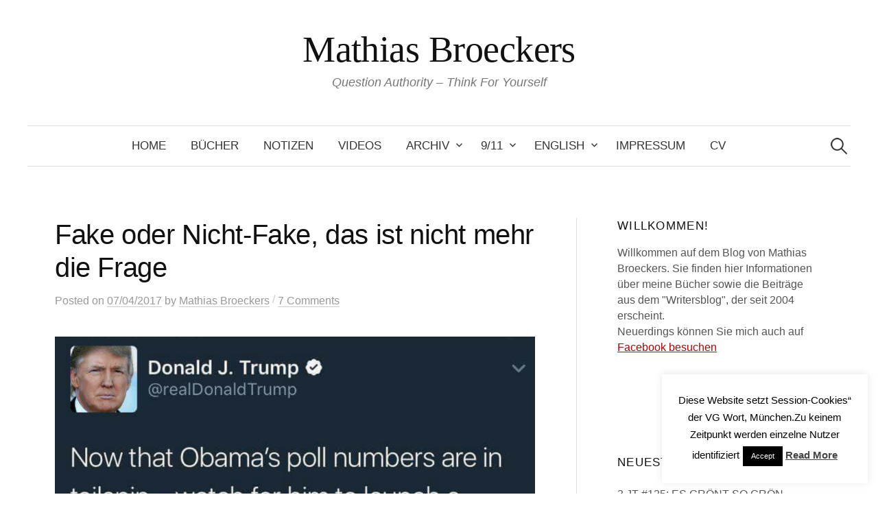

--- FILE ---
content_type: text/html; charset=UTF-8
request_url: https://www.broeckers.com/2017/04/07/fake-oder-nicht-fake-das-ist-nicht-mehr-die-frage/
body_size: 29046
content:
<!DOCTYPE html>
<html lang="German">
<head>
<meta charset="UTF-8">
<meta name="viewport" content="width=device-width, initial-scale=1">
<link rel="pingback" href="https://www.broeckers.com/Wordpress/xmlrpc.php">
<title>Fake oder Nicht-Fake, das ist nicht mehr die Frage &#8211; Mathias Broeckers</title>
<meta name='robots' content='max-image-preview:large' />
<link rel='dns-prefetch' href='//www.broeckers.com' />
<link rel='dns-prefetch' href='//secure.gravatar.com' />
<link rel='dns-prefetch' href='//stats.wp.com' />
<link rel='dns-prefetch' href='//v0.wordpress.com' />
<link rel='preconnect' href='//i0.wp.com' />
<link rel='preconnect' href='//c0.wp.com' />
<link rel="alternate" type="application/rss+xml" title="Mathias Broeckers &raquo; Feed" href="https://www.broeckers.com/feed/" />
<link rel="alternate" type="application/rss+xml" title="Mathias Broeckers &raquo; Comments Feed" href="https://www.broeckers.com/comments/feed/" />
<link rel="alternate" type="application/rss+xml" title="Mathias Broeckers &raquo; Fake oder Nicht-Fake, das ist nicht mehr die Frage Comments Feed" href="https://www.broeckers.com/2017/04/07/fake-oder-nicht-fake-das-ist-nicht-mehr-die-frage/feed/" />
<link rel="alternate" title="oEmbed (JSON)" type="application/json+oembed" href="https://www.broeckers.com/wp-json/oembed/1.0/embed?url=https%3A%2F%2Fwww.broeckers.com%2F2017%2F04%2F07%2Ffake-oder-nicht-fake-das-ist-nicht-mehr-die-frage%2F" />
<link rel="alternate" title="oEmbed (XML)" type="text/xml+oembed" href="https://www.broeckers.com/wp-json/oembed/1.0/embed?url=https%3A%2F%2Fwww.broeckers.com%2F2017%2F04%2F07%2Ffake-oder-nicht-fake-das-ist-nicht-mehr-die-frage%2F&#038;format=xml" />
<style id='wp-img-auto-sizes-contain-inline-css' type='text/css'>
img:is([sizes=auto i],[sizes^="auto," i]){contain-intrinsic-size:3000px 1500px}
/*# sourceURL=wp-img-auto-sizes-contain-inline-css */
</style>
<style id='wp-emoji-styles-inline-css' type='text/css'>

	img.wp-smiley, img.emoji {
		display: inline !important;
		border: none !important;
		box-shadow: none !important;
		height: 1em !important;
		width: 1em !important;
		margin: 0 0.07em !important;
		vertical-align: -0.1em !important;
		background: none !important;
		padding: 0 !important;
	}
/*# sourceURL=wp-emoji-styles-inline-css */
</style>
<style id='wp-block-library-inline-css' type='text/css'>
:root{--wp-block-synced-color:#7a00df;--wp-block-synced-color--rgb:122,0,223;--wp-bound-block-color:var(--wp-block-synced-color);--wp-editor-canvas-background:#ddd;--wp-admin-theme-color:#007cba;--wp-admin-theme-color--rgb:0,124,186;--wp-admin-theme-color-darker-10:#006ba1;--wp-admin-theme-color-darker-10--rgb:0,107,160.5;--wp-admin-theme-color-darker-20:#005a87;--wp-admin-theme-color-darker-20--rgb:0,90,135;--wp-admin-border-width-focus:2px}@media (min-resolution:192dpi){:root{--wp-admin-border-width-focus:1.5px}}.wp-element-button{cursor:pointer}:root .has-very-light-gray-background-color{background-color:#eee}:root .has-very-dark-gray-background-color{background-color:#313131}:root .has-very-light-gray-color{color:#eee}:root .has-very-dark-gray-color{color:#313131}:root .has-vivid-green-cyan-to-vivid-cyan-blue-gradient-background{background:linear-gradient(135deg,#00d084,#0693e3)}:root .has-purple-crush-gradient-background{background:linear-gradient(135deg,#34e2e4,#4721fb 50%,#ab1dfe)}:root .has-hazy-dawn-gradient-background{background:linear-gradient(135deg,#faaca8,#dad0ec)}:root .has-subdued-olive-gradient-background{background:linear-gradient(135deg,#fafae1,#67a671)}:root .has-atomic-cream-gradient-background{background:linear-gradient(135deg,#fdd79a,#004a59)}:root .has-nightshade-gradient-background{background:linear-gradient(135deg,#330968,#31cdcf)}:root .has-midnight-gradient-background{background:linear-gradient(135deg,#020381,#2874fc)}:root{--wp--preset--font-size--normal:16px;--wp--preset--font-size--huge:42px}.has-regular-font-size{font-size:1em}.has-larger-font-size{font-size:2.625em}.has-normal-font-size{font-size:var(--wp--preset--font-size--normal)}.has-huge-font-size{font-size:var(--wp--preset--font-size--huge)}.has-text-align-center{text-align:center}.has-text-align-left{text-align:left}.has-text-align-right{text-align:right}.has-fit-text{white-space:nowrap!important}#end-resizable-editor-section{display:none}.aligncenter{clear:both}.items-justified-left{justify-content:flex-start}.items-justified-center{justify-content:center}.items-justified-right{justify-content:flex-end}.items-justified-space-between{justify-content:space-between}.screen-reader-text{border:0;clip-path:inset(50%);height:1px;margin:-1px;overflow:hidden;padding:0;position:absolute;width:1px;word-wrap:normal!important}.screen-reader-text:focus{background-color:#ddd;clip-path:none;color:#444;display:block;font-size:1em;height:auto;left:5px;line-height:normal;padding:15px 23px 14px;text-decoration:none;top:5px;width:auto;z-index:100000}html :where(.has-border-color){border-style:solid}html :where([style*=border-top-color]){border-top-style:solid}html :where([style*=border-right-color]){border-right-style:solid}html :where([style*=border-bottom-color]){border-bottom-style:solid}html :where([style*=border-left-color]){border-left-style:solid}html :where([style*=border-width]){border-style:solid}html :where([style*=border-top-width]){border-top-style:solid}html :where([style*=border-right-width]){border-right-style:solid}html :where([style*=border-bottom-width]){border-bottom-style:solid}html :where([style*=border-left-width]){border-left-style:solid}html :where(img[class*=wp-image-]){height:auto;max-width:100%}:where(figure){margin:0 0 1em}html :where(.is-position-sticky){--wp-admin--admin-bar--position-offset:var(--wp-admin--admin-bar--height,0px)}@media screen and (max-width:600px){html :where(.is-position-sticky){--wp-admin--admin-bar--position-offset:0px}}

/*# sourceURL=wp-block-library-inline-css */
</style><style id='global-styles-inline-css' type='text/css'>
:root{--wp--preset--aspect-ratio--square: 1;--wp--preset--aspect-ratio--4-3: 4/3;--wp--preset--aspect-ratio--3-4: 3/4;--wp--preset--aspect-ratio--3-2: 3/2;--wp--preset--aspect-ratio--2-3: 2/3;--wp--preset--aspect-ratio--16-9: 16/9;--wp--preset--aspect-ratio--9-16: 9/16;--wp--preset--color--black: #000000;--wp--preset--color--cyan-bluish-gray: #abb8c3;--wp--preset--color--white: #ffffff;--wp--preset--color--pale-pink: #f78da7;--wp--preset--color--vivid-red: #cf2e2e;--wp--preset--color--luminous-vivid-orange: #ff6900;--wp--preset--color--luminous-vivid-amber: #fcb900;--wp--preset--color--light-green-cyan: #7bdcb5;--wp--preset--color--vivid-green-cyan: #00d084;--wp--preset--color--pale-cyan-blue: #8ed1fc;--wp--preset--color--vivid-cyan-blue: #0693e3;--wp--preset--color--vivid-purple: #9b51e0;--wp--preset--gradient--vivid-cyan-blue-to-vivid-purple: linear-gradient(135deg,rgb(6,147,227) 0%,rgb(155,81,224) 100%);--wp--preset--gradient--light-green-cyan-to-vivid-green-cyan: linear-gradient(135deg,rgb(122,220,180) 0%,rgb(0,208,130) 100%);--wp--preset--gradient--luminous-vivid-amber-to-luminous-vivid-orange: linear-gradient(135deg,rgb(252,185,0) 0%,rgb(255,105,0) 100%);--wp--preset--gradient--luminous-vivid-orange-to-vivid-red: linear-gradient(135deg,rgb(255,105,0) 0%,rgb(207,46,46) 100%);--wp--preset--gradient--very-light-gray-to-cyan-bluish-gray: linear-gradient(135deg,rgb(238,238,238) 0%,rgb(169,184,195) 100%);--wp--preset--gradient--cool-to-warm-spectrum: linear-gradient(135deg,rgb(74,234,220) 0%,rgb(151,120,209) 20%,rgb(207,42,186) 40%,rgb(238,44,130) 60%,rgb(251,105,98) 80%,rgb(254,248,76) 100%);--wp--preset--gradient--blush-light-purple: linear-gradient(135deg,rgb(255,206,236) 0%,rgb(152,150,240) 100%);--wp--preset--gradient--blush-bordeaux: linear-gradient(135deg,rgb(254,205,165) 0%,rgb(254,45,45) 50%,rgb(107,0,62) 100%);--wp--preset--gradient--luminous-dusk: linear-gradient(135deg,rgb(255,203,112) 0%,rgb(199,81,192) 50%,rgb(65,88,208) 100%);--wp--preset--gradient--pale-ocean: linear-gradient(135deg,rgb(255,245,203) 0%,rgb(182,227,212) 50%,rgb(51,167,181) 100%);--wp--preset--gradient--electric-grass: linear-gradient(135deg,rgb(202,248,128) 0%,rgb(113,206,126) 100%);--wp--preset--gradient--midnight: linear-gradient(135deg,rgb(2,3,129) 0%,rgb(40,116,252) 100%);--wp--preset--font-size--small: 13px;--wp--preset--font-size--medium: 20px;--wp--preset--font-size--large: 36px;--wp--preset--font-size--x-large: 42px;--wp--preset--spacing--20: 0.44rem;--wp--preset--spacing--30: 0.67rem;--wp--preset--spacing--40: 1rem;--wp--preset--spacing--50: 1.5rem;--wp--preset--spacing--60: 2.25rem;--wp--preset--spacing--70: 3.38rem;--wp--preset--spacing--80: 5.06rem;--wp--preset--shadow--natural: 6px 6px 9px rgba(0, 0, 0, 0.2);--wp--preset--shadow--deep: 12px 12px 50px rgba(0, 0, 0, 0.4);--wp--preset--shadow--sharp: 6px 6px 0px rgba(0, 0, 0, 0.2);--wp--preset--shadow--outlined: 6px 6px 0px -3px rgb(255, 255, 255), 6px 6px rgb(0, 0, 0);--wp--preset--shadow--crisp: 6px 6px 0px rgb(0, 0, 0);}:where(.is-layout-flex){gap: 0.5em;}:where(.is-layout-grid){gap: 0.5em;}body .is-layout-flex{display: flex;}.is-layout-flex{flex-wrap: wrap;align-items: center;}.is-layout-flex > :is(*, div){margin: 0;}body .is-layout-grid{display: grid;}.is-layout-grid > :is(*, div){margin: 0;}:where(.wp-block-columns.is-layout-flex){gap: 2em;}:where(.wp-block-columns.is-layout-grid){gap: 2em;}:where(.wp-block-post-template.is-layout-flex){gap: 1.25em;}:where(.wp-block-post-template.is-layout-grid){gap: 1.25em;}.has-black-color{color: var(--wp--preset--color--black) !important;}.has-cyan-bluish-gray-color{color: var(--wp--preset--color--cyan-bluish-gray) !important;}.has-white-color{color: var(--wp--preset--color--white) !important;}.has-pale-pink-color{color: var(--wp--preset--color--pale-pink) !important;}.has-vivid-red-color{color: var(--wp--preset--color--vivid-red) !important;}.has-luminous-vivid-orange-color{color: var(--wp--preset--color--luminous-vivid-orange) !important;}.has-luminous-vivid-amber-color{color: var(--wp--preset--color--luminous-vivid-amber) !important;}.has-light-green-cyan-color{color: var(--wp--preset--color--light-green-cyan) !important;}.has-vivid-green-cyan-color{color: var(--wp--preset--color--vivid-green-cyan) !important;}.has-pale-cyan-blue-color{color: var(--wp--preset--color--pale-cyan-blue) !important;}.has-vivid-cyan-blue-color{color: var(--wp--preset--color--vivid-cyan-blue) !important;}.has-vivid-purple-color{color: var(--wp--preset--color--vivid-purple) !important;}.has-black-background-color{background-color: var(--wp--preset--color--black) !important;}.has-cyan-bluish-gray-background-color{background-color: var(--wp--preset--color--cyan-bluish-gray) !important;}.has-white-background-color{background-color: var(--wp--preset--color--white) !important;}.has-pale-pink-background-color{background-color: var(--wp--preset--color--pale-pink) !important;}.has-vivid-red-background-color{background-color: var(--wp--preset--color--vivid-red) !important;}.has-luminous-vivid-orange-background-color{background-color: var(--wp--preset--color--luminous-vivid-orange) !important;}.has-luminous-vivid-amber-background-color{background-color: var(--wp--preset--color--luminous-vivid-amber) !important;}.has-light-green-cyan-background-color{background-color: var(--wp--preset--color--light-green-cyan) !important;}.has-vivid-green-cyan-background-color{background-color: var(--wp--preset--color--vivid-green-cyan) !important;}.has-pale-cyan-blue-background-color{background-color: var(--wp--preset--color--pale-cyan-blue) !important;}.has-vivid-cyan-blue-background-color{background-color: var(--wp--preset--color--vivid-cyan-blue) !important;}.has-vivid-purple-background-color{background-color: var(--wp--preset--color--vivid-purple) !important;}.has-black-border-color{border-color: var(--wp--preset--color--black) !important;}.has-cyan-bluish-gray-border-color{border-color: var(--wp--preset--color--cyan-bluish-gray) !important;}.has-white-border-color{border-color: var(--wp--preset--color--white) !important;}.has-pale-pink-border-color{border-color: var(--wp--preset--color--pale-pink) !important;}.has-vivid-red-border-color{border-color: var(--wp--preset--color--vivid-red) !important;}.has-luminous-vivid-orange-border-color{border-color: var(--wp--preset--color--luminous-vivid-orange) !important;}.has-luminous-vivid-amber-border-color{border-color: var(--wp--preset--color--luminous-vivid-amber) !important;}.has-light-green-cyan-border-color{border-color: var(--wp--preset--color--light-green-cyan) !important;}.has-vivid-green-cyan-border-color{border-color: var(--wp--preset--color--vivid-green-cyan) !important;}.has-pale-cyan-blue-border-color{border-color: var(--wp--preset--color--pale-cyan-blue) !important;}.has-vivid-cyan-blue-border-color{border-color: var(--wp--preset--color--vivid-cyan-blue) !important;}.has-vivid-purple-border-color{border-color: var(--wp--preset--color--vivid-purple) !important;}.has-vivid-cyan-blue-to-vivid-purple-gradient-background{background: var(--wp--preset--gradient--vivid-cyan-blue-to-vivid-purple) !important;}.has-light-green-cyan-to-vivid-green-cyan-gradient-background{background: var(--wp--preset--gradient--light-green-cyan-to-vivid-green-cyan) !important;}.has-luminous-vivid-amber-to-luminous-vivid-orange-gradient-background{background: var(--wp--preset--gradient--luminous-vivid-amber-to-luminous-vivid-orange) !important;}.has-luminous-vivid-orange-to-vivid-red-gradient-background{background: var(--wp--preset--gradient--luminous-vivid-orange-to-vivid-red) !important;}.has-very-light-gray-to-cyan-bluish-gray-gradient-background{background: var(--wp--preset--gradient--very-light-gray-to-cyan-bluish-gray) !important;}.has-cool-to-warm-spectrum-gradient-background{background: var(--wp--preset--gradient--cool-to-warm-spectrum) !important;}.has-blush-light-purple-gradient-background{background: var(--wp--preset--gradient--blush-light-purple) !important;}.has-blush-bordeaux-gradient-background{background: var(--wp--preset--gradient--blush-bordeaux) !important;}.has-luminous-dusk-gradient-background{background: var(--wp--preset--gradient--luminous-dusk) !important;}.has-pale-ocean-gradient-background{background: var(--wp--preset--gradient--pale-ocean) !important;}.has-electric-grass-gradient-background{background: var(--wp--preset--gradient--electric-grass) !important;}.has-midnight-gradient-background{background: var(--wp--preset--gradient--midnight) !important;}.has-small-font-size{font-size: var(--wp--preset--font-size--small) !important;}.has-medium-font-size{font-size: var(--wp--preset--font-size--medium) !important;}.has-large-font-size{font-size: var(--wp--preset--font-size--large) !important;}.has-x-large-font-size{font-size: var(--wp--preset--font-size--x-large) !important;}
/*# sourceURL=global-styles-inline-css */
</style>

<style id='classic-theme-styles-inline-css' type='text/css'>
/*! This file is auto-generated */
.wp-block-button__link{color:#fff;background-color:#32373c;border-radius:9999px;box-shadow:none;text-decoration:none;padding:calc(.667em + 2px) calc(1.333em + 2px);font-size:1.125em}.wp-block-file__button{background:#32373c;color:#fff;text-decoration:none}
/*# sourceURL=/wp-includes/css/classic-themes.min.css */
</style>
<link rel='stylesheet' id='cookie-law-info-css' href='https://www.broeckers.com/Wordpress/wp-content/plugins/cookie-law-info/legacy/public/css/cookie-law-info-public.css?ver=3.2.10' type='text/css' media='all' />
<link rel='stylesheet' id='cookie-law-info-gdpr-css' href='https://www.broeckers.com/Wordpress/wp-content/plugins/cookie-law-info/legacy/public/css/cookie-law-info-gdpr.css?ver=3.2.10' type='text/css' media='all' />
<link rel='stylesheet' id='genericons-css' href='https://c0.wp.com/p/jetpack/14.6/_inc/genericons/genericons/genericons.css' type='text/css' media='all' />
<link rel='stylesheet' id='normalize-css' href='https://www.broeckers.com/Wordpress/wp-content/themes/graphy-pro/css/normalize.css?ver=4.1.1' type='text/css' media='all' />
<link rel='stylesheet' id='graphy-style-css' href='https://www.broeckers.com/Wordpress/wp-content/themes/graphy-pro/style.css?ver=2.3.2' type='text/css' media='all' />
<style id='akismet-widget-style-inline-css' type='text/css'>

			.a-stats {
				--akismet-color-mid-green: #357b49;
				--akismet-color-white: #fff;
				--akismet-color-light-grey: #f6f7f7;

				max-width: 350px;
				width: auto;
			}

			.a-stats * {
				all: unset;
				box-sizing: border-box;
			}

			.a-stats strong {
				font-weight: 600;
			}

			.a-stats a.a-stats__link,
			.a-stats a.a-stats__link:visited,
			.a-stats a.a-stats__link:active {
				background: var(--akismet-color-mid-green);
				border: none;
				box-shadow: none;
				border-radius: 8px;
				color: var(--akismet-color-white);
				cursor: pointer;
				display: block;
				font-family: -apple-system, BlinkMacSystemFont, 'Segoe UI', 'Roboto', 'Oxygen-Sans', 'Ubuntu', 'Cantarell', 'Helvetica Neue', sans-serif;
				font-weight: 500;
				padding: 12px;
				text-align: center;
				text-decoration: none;
				transition: all 0.2s ease;
			}

			/* Extra specificity to deal with TwentyTwentyOne focus style */
			.widget .a-stats a.a-stats__link:focus {
				background: var(--akismet-color-mid-green);
				color: var(--akismet-color-white);
				text-decoration: none;
			}

			.a-stats a.a-stats__link:hover {
				filter: brightness(110%);
				box-shadow: 0 4px 12px rgba(0, 0, 0, 0.06), 0 0 2px rgba(0, 0, 0, 0.16);
			}

			.a-stats .count {
				color: var(--akismet-color-white);
				display: block;
				font-size: 1.5em;
				line-height: 1.4;
				padding: 0 13px;
				white-space: nowrap;
			}
		
/*# sourceURL=akismet-widget-style-inline-css */
</style>
<link rel='stylesheet' id='jetpack-subscriptions-css' href='https://c0.wp.com/p/jetpack/14.6/modules/subscriptions/subscriptions.css' type='text/css' media='all' />
<script type="text/javascript" src="https://c0.wp.com/c/6.9/wp-includes/js/jquery/jquery.min.js" id="jquery-core-js"></script>
<script type="text/javascript" src="https://c0.wp.com/c/6.9/wp-includes/js/jquery/jquery-migrate.min.js" id="jquery-migrate-js"></script>
<script type="text/javascript" id="cookie-law-info-js-extra">
/* <![CDATA[ */
var Cli_Data = {"nn_cookie_ids":[],"cookielist":[],"non_necessary_cookies":[],"ccpaEnabled":"","ccpaRegionBased":"","ccpaBarEnabled":"","strictlyEnabled":["necessary","obligatoire"],"ccpaType":"gdpr","js_blocking":"","custom_integration":"","triggerDomRefresh":"","secure_cookies":""};
var cli_cookiebar_settings = {"animate_speed_hide":"500","animate_speed_show":"500","background":"#fff","border":"#444","border_on":"","button_1_button_colour":"#000","button_1_button_hover":"#000000","button_1_link_colour":"#fff","button_1_as_button":"1","button_1_new_win":"","button_2_button_colour":"#333","button_2_button_hover":"#292929","button_2_link_colour":"#444","button_2_as_button":"","button_2_hidebar":"1","button_3_button_colour":"#000","button_3_button_hover":"#000000","button_3_link_colour":"#fff","button_3_as_button":"1","button_3_new_win":"","button_4_button_colour":"#000","button_4_button_hover":"#000000","button_4_link_colour":"#fff","button_4_as_button":"1","button_7_button_colour":"#61a229","button_7_button_hover":"#4e8221","button_7_link_colour":"#fff","button_7_as_button":"1","button_7_new_win":"","font_family":"inherit","header_fix":"","notify_animate_hide":"1","notify_animate_show":"","notify_div_id":"#cookie-law-info-bar","notify_position_horizontal":"right","notify_position_vertical":"bottom","scroll_close":"","scroll_close_reload":"","accept_close_reload":"","reject_close_reload":"","showagain_tab":"1","showagain_background":"#fff","showagain_border":"#000","showagain_div_id":"#cookie-law-info-again","showagain_x_position":"100px","text":"#000","show_once_yn":"","show_once":"10000","logging_on":"","as_popup":"","popup_overlay":"1","bar_heading_text":"","cookie_bar_as":"widget","popup_showagain_position":"bottom-right","widget_position":"right"};
var log_object = {"ajax_url":"https://www.broeckers.com/Wordpress/wp-admin/admin-ajax.php"};
//# sourceURL=cookie-law-info-js-extra
/* ]]> */
</script>
<script type="text/javascript" src="https://www.broeckers.com/Wordpress/wp-content/plugins/cookie-law-info/legacy/public/js/cookie-law-info-public.js?ver=3.2.10" id="cookie-law-info-js"></script>
<link rel="https://api.w.org/" href="https://www.broeckers.com/wp-json/" /><link rel="alternate" title="JSON" type="application/json" href="https://www.broeckers.com/wp-json/wp/v2/posts/11204" /><link rel="EditURI" type="application/rsd+xml" title="RSD" href="https://www.broeckers.com/Wordpress/xmlrpc.php?rsd" />
<link rel="canonical" href="https://www.broeckers.com/2017/04/07/fake-oder-nicht-fake-das-ist-nicht-mehr-die-frage/" />
	<style>img#wpstats{display:none}</style>
				<script>
			document.documentElement.className = document.documentElement.className.replace('no-js', 'js');
		</script>
				<style>
			.no-js img.lazyload {
				display: none;
			}

			figure.wp-block-image img.lazyloading {
				min-width: 150px;
			}

						.lazyload, .lazyloading {
				opacity: 0;
			}

			.lazyloaded {
				opacity: 1;
				transition: opacity 400ms;
				transition-delay: 0ms;
			}

					</style>
			<style type="text/css">
		/* Fonts */
				body {
						font-family: 'Helvetica', 'Arial', sans-serif, '', serif;
									font-size: 18px;
					}
		@media screen and (max-width: 782px) {
									body {
				font-size: 16.9px;
			}
					}
					h1, h2, h3, h4, h5, h6, .site-title {
				font-family: 'Helvetica', 'Arial', sans-serif, '', serif;
				font-weight: 400;
			}
		
		/* Colors */
				
				/* Title */
			.site-title {
								font-family: 'Roboto Slab', serif;
																															}
								
					</style>
		<style type="text/css" id="graphy-custom-css">
			</style>
	<meta name="description" content="Also zwitscherte Donald Trump am 9. Oktober 2012 als Obamas Zustimmungsrate  abgestürzt war und jetzt ist er nach 10 Wochen in den Umfragen auf 35 % abgstürzt - so tief wie kein Präsident vor ihm - ,erfüllt seine eigene Prophezeiung, und hat - anders als Obama, der dann in Libyen losschlug - den syrischen  Giftgas-Test&hellip;" />

<!-- Jetpack Open Graph Tags -->
<meta property="og:type" content="article" />
<meta property="og:title" content="Fake oder Nicht-Fake, das ist nicht mehr die Frage" />
<meta property="og:url" content="https://www.broeckers.com/2017/04/07/fake-oder-nicht-fake-das-ist-nicht-mehr-die-frage/" />
<meta property="og:description" content="Also zwitscherte Donald Trump am 9. Oktober 2012 als Obamas Zustimmungsrate  abgestürzt war und jetzt ist er nach 10 Wochen in den Umfragen auf 35 % abgstürzt &#8211; so tief wie kein Präsident vor…" />
<meta property="article:published_time" content="2017-04-07T20:39:07+00:00" />
<meta property="article:modified_time" content="2017-05-05T19:58:04+00:00" />
<meta property="og:site_name" content="Mathias Broeckers" />
<meta property="og:image" content="https://i0.wp.com/www.broeckers.com/Wordpress/wp-content/uploads/2017/04/07.04.17-1642-Bildschirmkopie.jpeg?fit=989%2C537&#038;ssl=1" />
<meta property="og:image:width" content="989" />
<meta property="og:image:height" content="537" />
<meta property="og:image:alt" content="" />
<meta name="twitter:text:title" content="Fake oder Nicht-Fake, das ist nicht mehr die Frage" />
<meta name="twitter:image" content="https://i0.wp.com/www.broeckers.com/Wordpress/wp-content/uploads/2017/04/07.04.17-1642-Bildschirmkopie.jpeg?fit=989%2C537&#038;ssl=1&#038;w=640" />
<meta name="twitter:card" content="summary_large_image" />

<!-- End Jetpack Open Graph Tags -->
<link rel="icon" href="https://i0.wp.com/www.broeckers.com/Wordpress/wp-content/uploads/2017/04/cropped-gaia2.jpg?fit=32%2C32&#038;ssl=1" sizes="32x32" />
<link rel="icon" href="https://i0.wp.com/www.broeckers.com/Wordpress/wp-content/uploads/2017/04/cropped-gaia2.jpg?fit=192%2C192&#038;ssl=1" sizes="192x192" />
<link rel="apple-touch-icon" href="https://i0.wp.com/www.broeckers.com/Wordpress/wp-content/uploads/2017/04/cropped-gaia2.jpg?fit=180%2C180&#038;ssl=1" />
<meta name="msapplication-TileImage" content="https://i0.wp.com/www.broeckers.com/Wordpress/wp-content/uploads/2017/04/cropped-gaia2.jpg?fit=270%2C270&#038;ssl=1" />
<link rel='stylesheet' id='shariffcss-css' href='https://www.broeckers.com/Wordpress/wp-content/plugins/shariff/css/shariff.min.css?ver=4.6.15' type='text/css' media='all' />
</head>

<body data-rsssl=1 class="wp-singular post-template-default single single-post postid-11204 single-format-standard wp-theme-graphy-pro has-sidebar footer-4 has-avatars">
<div id="page" class="hfeed site">
	<a class="skip-link screen-reader-text" href="#content">Skip to content</a>

	<header id="masthead" class="site-header">

		<div class="site-branding">
					<div class="site-title"><a href="https://www.broeckers.com/" rel="home">Mathias Broeckers</a></div>
						<div class="site-description">Question Authority &#8211; Think For Yourself</div>
						</div><!-- .site-branding -->

				<nav id="site-navigation" class="main-navigation">
			<button class="menu-toggle"><span class="menu-text">Menu</span></button>
			<div class="menu"><ul>
<li ><a href="https://www.broeckers.com/">Home</a></li><li class="page_item page-item-4"><a href="https://www.broeckers.com/bucher/">Bücher</a></li>
<li class="page_item page-item-19101"><a href="https://www.broeckers.com/notizen-vom-ende-der-unipolaren-welt/">Notizen</a></li>
<li class="page_item page-item-12290"><a href="https://www.broeckers.com/videos/">Videos</a></li>
<li class="page_item page-item-14 page_item_has_children"><a href="https://www.broeckers.com/archiv/">Archiv</a>
<ul class='children'>
	<li class="page_item page-item-267"><a href="https://www.broeckers.com/archiv/das-licht-des-lebens/">Fritz A. Popp: Das Licht des Lebens</a></li>
	<li class="page_item page-item-303"><a href="https://www.broeckers.com/archiv/jack-herer-after-sunset/">Jack Herer: After Sunset</a></li>
	<li class="page_item page-item-11566"><a href="https://www.broeckers.com/archiv/konig-donald/">König Donald, die unsichtbaren Meister und der Kampf um den Thron</a></li>
	<li class="page_item page-item-162"><a href="https://www.broeckers.com/archiv/alles-unter-kontrolle/">Robert Anton Wilson: Alles unter Kontrolle</a></li>
	<li class="page_item page-item-313"><a href="https://www.broeckers.com/archiv/wolfgang-neuss-neuss-deutschland/">Wolfgang Neuss: Neuss Deutschland</a></li>
	<li class="page_item page-item-401"><a href="https://www.broeckers.com/archiv/world-psychedelic-forum-basel/">World Psychedelic Forum, Basel</a></li>
	<li class="page_item page-item-5660"><a href="https://www.broeckers.com/archiv/jfk-pressestimmen-und-rezensionen/">Rezensionen &#8220;JFK&#8221;</a></li>
	<li class="page_item page-item-282"><a href="https://www.broeckers.com/archiv/albert-hofmann-das-lsd-ist-zu-mir-gekommen/">Albert Hofmann: Das LSD ist zu mir gekommen</a></li>
	<li class="page_item page-item-520"><a href="https://www.broeckers.com/archiv/rezensionen-drogenluege/">Rezensionen &#8220;Die Drogenlüge&#8221;</a></li>
	<li class="page_item page-item-362"><a href="https://www.broeckers.com/archiv/invasion-irak/">Invasion Irak</a></li>
	<li class="page_item page-item-77"><a href="https://www.broeckers.com/archiv/2002-2003/">Archiv 2002-2003</a></li>
	<li class="page_item page-item-429"><a href="https://www.broeckers.com/archiv/archiv-2004-2006/">Archiv 2004-2006</a></li>
</ul>
</li>
<li class="page_item page-item-48 page_item_has_children"><a href="https://www.broeckers.com/911-2/">9/11</a>
<ul class='children'>
	<li class="page_item page-item-2706 page_item_has_children"><a href="https://www.broeckers.com/911-2/11-9-zehn-jahre-danach/">11.9. &#8211; Zehn  Jahre danach</a>
	<ul class='children'>
		<li class="page_item page-item-2345 page_item_has_children"><a href="https://www.broeckers.com/911-2/11-9-zehn-jahre-danach/15-von-19-hijackern-waren-vor-dem-offiziellen-einreisedatum-in-usa/">15 von 19 Hijackern waren vor dem &#8220;offiziellen&#8221; Einreisedatum in USA</a>
		<ul class='children'>
			<li class="page_item page-item-2339"><a href="https://www.broeckers.com/911-2/11-9-zehn-jahre-danach/15-von-19-hijackern-waren-vor-dem-offiziellen-einreisedatum-in-usa/sb/">SB</a></li>
		</ul>
</li>
	</ul>
</li>
	<li class="page_item page-item-17556"><a href="https://www.broeckers.com/911-2/9-11-20-jahre-danach/">9/11 &#8211; 20 Jahre danach</a></li>
	<li class="page_item page-item-249"><a href="https://www.broeckers.com/911-2/kritik-der-kritiker/">Kritik der Kritiker</a></li>
	<li class="page_item page-item-222"><a href="https://www.broeckers.com/911-2/pressestimmen-und-reaktionen/">Pressestimmen und Reaktionen</a></li>
	<li class="page_item page-item-14522"><a href="https://www.broeckers.com/911-2/funkhausgesprache/">Funkhausgespräche</a></li>
</ul>
</li>
<li class="page_item page-item-462 page_item_has_children"><a href="https://www.broeckers.com/english/">English</a>
<ul class='children'>
	<li class="page_item page-item-6144"><a href="https://www.broeckers.com/english/ex-files-interview/">eX-Files: Interview</a></li>
	<li class="page_item page-item-5049"><a href="https://www.broeckers.com/english/ffb-eng-htm/">Facts, Forgeries and the Suppressed Evidence of 9/11</a></li>
	<li class="page_item page-item-456"><a href="https://www.broeckers.com/english/in-the-begining-there-was-conspiring/">In  the begining there was conspiring&#8230;</a></li>
	<li class="page_item page-item-6151"><a href="https://www.broeckers.com/english/interview-at-the-toronto-conference/">Interview at the Toronto Conference</a></li>
	<li class="page_item page-item-10083"><a href="https://www.broeckers.com/english/our-911/">11.9.2016: Our 9/11</a></li>
	<li class="page_item page-item-6351"><a href="https://www.broeckers.com/english/the-jfk-assassination-marked-the-end-of-the-american-republic/">The JFK Assassination Marked the End of the American Republic</a></li>
	<li class="page_item page-item-445"><a href="https://www.broeckers.com/english/platons-cave-and-911/">Platon&#8217;s Cave and 9/11</a></li>
	<li class="page_item page-item-453"><a href="https://www.broeckers.com/english/welcome-to-brainwashington-d-c/">Welcome to Brainwashington D.C.</a></li>
</ul>
</li>
<li class="page_item page-item-334"><a href="https://www.broeckers.com/impressum/">Impressum</a></li>
<li class="page_item page-item-374"><a href="https://www.broeckers.com/cv/">CV</a></li>
</ul></div>
						<form role="search" method="get" class="search-form" action="https://www.broeckers.com/">
				<label>
					<span class="screen-reader-text">Search for:</span>
					<input type="search" class="search-field" placeholder="Search &hellip;" value="" name="s" />
				</label>
				<input type="submit" class="search-submit" value="Search" />
			</form>					</nav><!-- #site-navigation -->
		

		
		
	</header><!-- #masthead -->

	<div id="content" class="site-content">

	<div id="primary" class="content-area">
		<main id="main" class="site-main">

		
			
<div class="post-full post-full-summary">
	<article id="post-11204" class="post-11204 post type-post status-publish format-standard has-post-thumbnail hentry category-uncategorized tag-fake-news tag-medien tag-syrien tag-trump">
		<header class="entry-header">
						<h1 class="entry-title">Fake oder Nicht-Fake, das ist nicht mehr die Frage</h1>
					<div class="entry-meta">
					Posted							<span class="posted-on">on			<a href="https://www.broeckers.com/2017/04/07/fake-oder-nicht-fake-das-ist-nicht-mehr-die-frage/" rel="bookmark"><time class="entry-date published updated" datetime="2017-04-07T22:39:07+02:00">07/04/2017</time></a>			</span>
							<span class="byline">by				<span class="author vcard">
					<a class="url fn n" href="https://www.broeckers.com/author/admin/" title="View all posts by Mathias Broeckers"><span class="author-name">Mathias Broeckers</span></a>
				</span>
			</span>
										<span class="entry-meta-sep"> / </span>
						<span class="comments-link">
				<a href="https://www.broeckers.com/2017/04/07/fake-oder-nicht-fake-das-ist-nicht-mehr-die-frage/#comments">7 Comments</a>			</span>
			</div><!-- .entry-meta -->
								<div class="post-thumbnail"><img width="800" height="434" src="https://i0.wp.com/www.broeckers.com/Wordpress/wp-content/uploads/2017/04/07.04.17-1642-Bildschirmkopie.jpeg?fit=800%2C434&amp;ssl=1" class="attachment-post-thumbnail size-post-thumbnail wp-post-image" alt="" decoding="async" fetchpriority="high" srcset="https://i0.wp.com/www.broeckers.com/Wordpress/wp-content/uploads/2017/04/07.04.17-1642-Bildschirmkopie.jpeg?w=989&amp;ssl=1 989w, https://i0.wp.com/www.broeckers.com/Wordpress/wp-content/uploads/2017/04/07.04.17-1642-Bildschirmkopie.jpeg?resize=300%2C163&amp;ssl=1 300w, https://i0.wp.com/www.broeckers.com/Wordpress/wp-content/uploads/2017/04/07.04.17-1642-Bildschirmkopie.jpeg?resize=768%2C417&amp;ssl=1 768w, https://i0.wp.com/www.broeckers.com/Wordpress/wp-content/uploads/2017/04/07.04.17-1642-Bildschirmkopie.jpeg?resize=450%2C244&amp;ssl=1 450w" sizes="(max-width: 800px) 100vw, 800px" /></div>
					</header><!-- .entry-header -->

		<div class="entry-content">
			<p>Also <a href="https://mobile.nytimes.com/2016/11/21/world/middleeast/isis-chemical-weapons-syria-iraq-mosul.html" target="_blank" rel="noopener noreferrer">zwitscherte</a> Donald Trump am 9. Oktober 2012 als Obamas Zustimmungsrate  abgestürzt war und jetzt ist er nach 10 Wochen in den Umfragen auf 35 % abgstürzt &#8211; so tief <a href="http://www.gallup.com/poll/203198/presidential-approval-ratings-donald-trump.aspx" target="_blank" rel="noopener noreferrer">wie kein Präsident vor ihm</a> &#8211; ,erfüllt seine eigene Prophezeiung, und hat &#8211; anders als Obama, der dann in Libyen losschlug &#8211; den syrischen <a href="https://www.broeckers.com/2017/04/05/giftgas-test-fur-trump/" target="_blank" rel="noopener noreferrer"> Giftgas-Test</a> nicht bestanden. Wenn ISIS, Al Qaida, Al Nusra militärisch ins Hintertreffen geraten, brauchen sie künftig nur einen kleinen Angriff mit Chemiewaffen <a href="http://www.moonofalabama.org/2017/04/syria-us-creates-new-air-support-request-scheme-for-al-qaeda.html#more" target="_blank" rel="noopener noreferrer">veranstalten oder simulieren</a> &#8211; und schon liefert ihr großer Führer Luftwaffenunterstützung.</p>
<p>Dass nicht Assad, sondern der IS in Syrien/Irak schon <a href="https://mobile.nytimes.com/2016/11/21/world/middleeast/isis-chemical-weapons-syria-iraq-mosul.html" target="_blank" rel="noopener noreferrer">mehr als 50 Mal chemische Waffen eingesetzt hat, </a>dass  auch die bekannt gewordenen Einsätze 2013 nicht der syrischen Armee sondern den sogenannten&#8221;Rebellen&#8221; zugeschrieben werden müssen und dass Syrien sämtliche Chemiewaffen unter UN-Aufsicht vernichtet hat &#8211; all das ist vollkommen irrelevant wenn ein paar Gerüchte mit wackligen Bilder einer<a href="http://theindicter.com/swedish-doctors-for-human-rights-white-helmets-video-macabre-manipulation-of-dead-children-and-staged-chemical-weapons-attack-to-justify-a-no-fly-zone-in-syria/" target="_blank" rel="noopener noreferrer"> makabren &#8220;White Helmet&#8221;-Theatertruppe</a>  auftauchen und der <a href="https://www.rubikon.news/artikel/qualitatsjournalismus-im-giftgas-einsatz" target="_blank" rel="noopener noreferrer">Qualitätsjournalismus in den Giftgas-Modus</a> schaltet.<span id="more-11204"></span></p>
<p>Dann werden aus Behauptungen schnurstracks Tatsachen, aus Vermutungen Sicherheiten und aus Verdächtigungen Beweise &#8211; willkommen im <a href="https://www.berlinjournal.biz/pater-daniel-maes-syrien-medienluege/" target="_blank" rel="noopener noreferrer">postfaktischen Zeitalter</a>. Ermittlungen was wirklich geschah, Befragung von Zeugen und Betroffenen, Recherchen über Hintergründe und Hintermänner, Anhörung beider Seiten eines Konflikts&#8230; alles das braucht es nicht mehr. Kriterien, die einst Rechtstaat und journalistischer Kodex für die Behauptung von Faktizität und die Fällung eines Urteils aufgestellt haben, sind geschleift. Souverän ist, wer über über die Austrahlungsmacht von Fake News verfügt.</p>
<p>Der nationalsozialistische Staatsrechtler Carl Schmitt scheint da schon in den 80er Jahren irgendetwas geahnt zu haben: &#8220;<span class="body">Nach dem Ersten Weltkrieg habe ich gesagt: Souverän ist, wer über den Ausnahmezustand entscheidet. Nach dem Zweiten Weltkrieg&#8230;sage ich jetzt: Souverän ist, wer über die Wellen des Raumes verfügt.&#8221; Um einen Krieg zu beginnen reicht es, dem Twitter-Präsidenten ein paar Fakes zukommen zu lassen und schon fliegen ferngesteuert Raketen.<br />
</span></p>
<p>Nicht, dass damit militärisch irgend etwas erreicht wird. Der Himmel über Syrien wird von der russischen <a href="https://www.broeckers.com/?s=S+400" target="_blank" rel="noopener noreferrer">S 400</a> kontrolliert, es gab eine Absprache über Flugeinsätze mit USA und Nato, die von den Russen nach der US-Attacke jetzt <a href="https://de.sputniknews.com/politik/20170407315236079-russland-memorandum-flugsicherheit-usa-syrien/" target="_blank" rel="noopener noreferrer">ausgesetzt wurde.</a> Was soviel heißt wie: Ab sofort wird zurückgeschossen. Trumps Motiv für die sinnlose Attacke mit 60 Tomahawk-Raketen (Stückpreis 1 Mio $) ist ausschließlich innen,- und imagepolitisch begründet: er zeigt &#8220;Entschlossenheit&#8221;, wirft Bomben gegen den Ultrabösen und mutiert quasi über Nacht vom unmöglichen, unberechenbaren, gefährlichen Lügenbold und Hitler-Verschnitt zum verlässlichen, vertrauenswürdigen Führer der westlichen Allianz.</p>
<p>Fake oder Nicht-Fake, das ist nicht mehr die Frage und Völkerrecht interessiert offenbar sowieso keinen mehr  &#8211; und so können auch die hiesigen Politikdarsteller den Angriff  &#8220;nachvollziehen&#8221;, gestern noch allesamt entsetzt von Trump sind sie nun ausgemachte Donald-Versteher.</p>
<div class="shariff shariff-align-flex-start shariff-widget-align-flex-start" data-services="facebook" data-url="https%3A%2F%2Fwww.broeckers.com%2F2017%2F04%2F07%2Ffake-oder-nicht-fake-das-ist-nicht-mehr-die-frage%2F" data-timestamp="1494021484" data-hidezero="1" data-backendurl="https://www.broeckers.com/wp-json/shariff/v1/share_counts?"><ul class="shariff-buttons theme-color orientation-horizontal buttonsize-small"><li class="shariff-button twitter shariff-nocustomcolor" style="background-color:#595959"><a href="https://twitter.com/share?url=https%3A%2F%2Fwww.broeckers.com%2F2017%2F04%2F07%2Ffake-oder-nicht-fake-das-ist-nicht-mehr-die-frage%2F&text=Fake%20oder%20Nicht-Fake%2C%20das%20ist%20nicht%20mehr%20die%20Frage" title="Bei X teilen" aria-label="Bei X teilen" role="button" rel="noopener nofollow" class="shariff-link" style="; background-color:#000; color:#fff" target="_blank"><span class="shariff-icon" style=""><svg width="32px" height="20px" xmlns="http://www.w3.org/2000/svg" viewBox="0 0 24 24"><path fill="#000" d="M14.258 10.152L23.176 0h-2.113l-7.747 8.813L7.133 0H0l9.352 13.328L0 23.973h2.113l8.176-9.309 6.531 9.309h7.133zm-2.895 3.293l-.949-1.328L2.875 1.56h3.246l6.086 8.523.945 1.328 7.91 11.078h-3.246zm0 0"/></svg></span><span class="shariff-text">teilen</span>&nbsp;</a></li><li class="shariff-button facebook shariff-nocustomcolor" style="background-color:#4273c8"><a href="https://www.facebook.com/sharer/sharer.php?u=https%3A%2F%2Fwww.broeckers.com%2F2017%2F04%2F07%2Ffake-oder-nicht-fake-das-ist-nicht-mehr-die-frage%2F" title="Bei Facebook teilen" aria-label="Bei Facebook teilen" role="button" rel="nofollow" class="shariff-link" style="; background-color:#3b5998; color:#fff" target="_blank"><span class="shariff-icon" style=""><svg width="32px" height="20px" xmlns="http://www.w3.org/2000/svg" viewBox="0 0 18 32"><path fill="#3b5998" d="M17.1 0.2v4.7h-2.8q-1.5 0-2.1 0.6t-0.5 1.9v3.4h5.2l-0.7 5.3h-4.5v13.6h-5.5v-13.6h-4.5v-5.3h4.5v-3.9q0-3.3 1.9-5.2t5-1.8q2.6 0 4.1 0.2z"/></svg></span><span class="shariff-text">teilen</span>&nbsp;<span data-service="facebook" style="color:#3b5998" class="shariff-count shariff-hidezero"></span>&nbsp;</a></li><li class="shariff-button mailto shariff-nocustomcolor" style="background-color:#a8a8a8"><a href="mailto:?body=https%3A%2F%2Fwww.broeckers.com%2F2017%2F04%2F07%2Ffake-oder-nicht-fake-das-ist-nicht-mehr-die-frage%2F&subject=Fake%20oder%20Nicht-Fake%2C%20das%20ist%20nicht%20mehr%20die%20Frage" title="Per E-Mail versenden" aria-label="Per E-Mail versenden" role="button" rel="noopener nofollow" class="shariff-link" style="; background-color:#999; color:#fff"><span class="shariff-icon" style=""><svg width="32px" height="20px" xmlns="http://www.w3.org/2000/svg" viewBox="0 0 32 32"><path fill="#999" d="M32 12.7v14.2q0 1.2-0.8 2t-2 0.9h-26.3q-1.2 0-2-0.9t-0.8-2v-14.2q0.8 0.9 1.8 1.6 6.5 4.4 8.9 6.1 1 0.8 1.6 1.2t1.7 0.9 2 0.4h0.1q0.9 0 2-0.4t1.7-0.9 1.6-1.2q3-2.2 8.9-6.1 1-0.7 1.8-1.6zM32 7.4q0 1.4-0.9 2.7t-2.2 2.2q-6.7 4.7-8.4 5.8-0.2 0.1-0.7 0.5t-1 0.7-0.9 0.6-1.1 0.5-0.9 0.2h-0.1q-0.4 0-0.9-0.2t-1.1-0.5-0.9-0.6-1-0.7-0.7-0.5q-1.6-1.1-4.7-3.2t-3.6-2.6q-1.1-0.7-2.1-2t-1-2.5q0-1.4 0.7-2.3t2.1-0.9h26.3q1.2 0 2 0.8t0.9 2z"/></svg></span><span class="shariff-text">E-Mail</span>&nbsp;</a></li><li class="shariff-button info shariff-nocustomcolor" style="background-color:#a8a8a8"><a href="http://ct.de/-2467514" title="Weitere Informationen" aria-label="Weitere Informationen" role="button" rel="noopener " class="shariff-link" style="; background-color:#999; color:#fff" target="_blank"><span class="shariff-icon" style=""><svg width="32px" height="20px" xmlns="http://www.w3.org/2000/svg" viewBox="0 0 11 32"><path fill="#999" d="M11.4 24v2.3q0 0.5-0.3 0.8t-0.8 0.4h-9.1q-0.5 0-0.8-0.4t-0.4-0.8v-2.3q0-0.5 0.4-0.8t0.8-0.4h1.1v-6.8h-1.1q-0.5 0-0.8-0.4t-0.4-0.8v-2.3q0-0.5 0.4-0.8t0.8-0.4h6.8q0.5 0 0.8 0.4t0.4 0.8v10.3h1.1q0.5 0 0.8 0.4t0.3 0.8zM9.2 3.4v3.4q0 0.5-0.4 0.8t-0.8 0.4h-4.6q-0.4 0-0.8-0.4t-0.4-0.8v-3.4q0-0.4 0.4-0.8t0.8-0.4h4.6q0.5 0 0.8 0.4t0.4 0.8z"/></svg></span></a></li></ul></div>					</div><!-- .entry-content -->

				<div class="tags-links">
			<a href="https://www.broeckers.com/tag/fake-news/" rel="tag">Fake News</a>, <a href="https://www.broeckers.com/tag/medien/" rel="tag">Medien</a>, <a href="https://www.broeckers.com/tag/syrien/" rel="tag">Syrien</a>, <a href="https://www.broeckers.com/tag/trump/" rel="tag">Trump</a>		</div>
		
			<div class="author-profile">
		<div class="author-profile-avatar">
			<img alt='' data-src='https://secure.gravatar.com/avatar/24679453b916b4a10f6511d85fd0cec4932395e73e5c8b78d1a001877221a3fa?s=90&#038;d=mm&#038;r=g' data-srcset='https://secure.gravatar.com/avatar/24679453b916b4a10f6511d85fd0cec4932395e73e5c8b78d1a001877221a3fa?s=180&#038;d=mm&#038;r=g 2x' class='avatar avatar-90 photo lazyload' height='90' width='90' decoding='async' src='[data-uri]' style='--smush-placeholder-width: 90px; --smush-placeholder-aspect-ratio: 90/90;' />		</div><!-- .author-profile-avatar -->
		<div class="author-profile-meta">
			<div class="author-profile-name"><strong>Mathias Broeckers</strong></div>
								</div><!-- .author-profile-meta -->
		<div class="author-profile-description">
						<a class="author-profile-description-link" href="https://www.broeckers.com/author/admin/" rel="author">View all posts by Mathias Broeckers &rarr;</a>
		</div><!-- .author-profile-description -->
	</div><!-- .author-profile -->
	
	</article><!-- #post-## -->
</div><!-- .post-full -->

		<nav class="navigation post-navigation">
		<h2 class="screen-reader-text">Post navigation</h2>
		<div class="nav-links">
			<div class="nav-previous"><div class="post-nav-title">Older post</div><a href="https://www.broeckers.com/2017/04/05/giftgas-test-fur-trump/" rel="prev">Giftgas-Test für Trump?</a></div><div class="nav-next"><div class="post-nav-title">Newer post</div><a href="https://www.broeckers.com/2017/04/09/wedelt-trump-mit-dem-hund/" rel="next">Wedelt Trump mit dem Hund ?</a></div>		</div><!-- .nav-links -->
	</nav><!-- .post-navigation -->
	

			
<div id="comments" class="comments-area">

	
			<h2 class="comments-title">
			7 Comments		</h2>

		
		<ol class="comment-list">
					<li id="comment-46164" class="comment even thread-even depth-1">
			<article id="div-comment-46164" class="comment-body">
				<footer class="comment-meta">
					<div class="comment-author vcard">
						<img alt='' data-src='https://secure.gravatar.com/avatar/7e4c827419fac3e733ef3e96e843f7759797a63c93938266edc51ecde3d201e9?s=60&#038;d=mm&#038;r=g' data-srcset='https://secure.gravatar.com/avatar/7e4c827419fac3e733ef3e96e843f7759797a63c93938266edc51ecde3d201e9?s=120&#038;d=mm&#038;r=g 2x' class='avatar avatar-60 photo lazyload' height='60' width='60' decoding='async' src='[data-uri]' style='--smush-placeholder-width: 60px; --smush-placeholder-aspect-ratio: 60/60;' />						<b class="fn">gabor</b> <span class="says">says:</span>					</div><!-- .comment-author -->

					<div class="comment-metadata">
						<a href="https://www.broeckers.com/2017/04/07/fake-oder-nicht-fake-das-ist-nicht-mehr-die-frage/#comment-46164"><time datetime="2017-04-08T11:26:48+02:00">08/04/2017 at 11:26</time></a>					</div><!-- .comment-metadata -->

									</footer><!-- .comment-meta -->

				<div class="comment-content">
					<p>Gute Links zum Hintergrundverständnis Syrien</p>
<p>Merkel könnte nach Lektüre dieser Links,<br />
den Missile-Angriff durch Trump natürlich auch unter einem anderen Blickwinkel &#8220;nachvollziehen&#8221; </p>
<p>Das wird natürlich nicht geschehen</p>
<p>10 Indications ISIS is a western Creation<br />
<a href="http://www.mirastnews.com/2016/06/10-indications-isis-is-a-us-israeli-creation.html" rel="nofollow ugc">http://www.mirastnews.com/2016/06/10-indications-isis-is-a-us-israeli-creation.html</a> </p>
<p><a href="https://medium.com/insurge-intelligence/secret-pentagon-report-reveals-west-saw-isis-as-strategic-asset-b99ad7a29092" rel="nofollow ugc">https://medium.com/insurge-intelligence/secret-pentagon-report-reveals-west-saw-isis-as-strategic-asset-b99ad7a29092</a></p>
<p><a href="https://www.amazon.com/ISIS-US-Shocking-Behind-Terror-ebook/dp/B019RXBP7M" rel="nofollow ugc">https://www.amazon.com/ISIS-US-Shocking-Behind-Terror-ebook/dp/B019RXBP7M</a></p>
				</div><!-- .comment-content -->

				<div class="reply"><a rel="nofollow" class="comment-reply-link" href="https://www.broeckers.com/2017/04/07/fake-oder-nicht-fake-das-ist-nicht-mehr-die-frage/?replytocom=46164#respond" data-commentid="46164" data-postid="11204" data-belowelement="div-comment-46164" data-respondelement="respond" data-replyto="Reply to gabor" aria-label="Reply to gabor">Reply</a></div>			</article><!-- .comment-body -->
		</li><!-- #comment-## -->
		<li id="comment-46167" class="comment odd alt thread-odd thread-alt depth-1">
			<article id="div-comment-46167" class="comment-body">
				<footer class="comment-meta">
					<div class="comment-author vcard">
						<img alt='' data-src='https://secure.gravatar.com/avatar/3a29b4ef92fb39b206a5247b0de0a4dab23db312447e1462183a59035ad45178?s=60&#038;d=mm&#038;r=g' data-srcset='https://secure.gravatar.com/avatar/3a29b4ef92fb39b206a5247b0de0a4dab23db312447e1462183a59035ad45178?s=120&#038;d=mm&#038;r=g 2x' class='avatar avatar-60 photo lazyload' height='60' width='60' decoding='async' src='[data-uri]' style='--smush-placeholder-width: 60px; --smush-placeholder-aspect-ratio: 60/60;' />						<b class="fn"><a href="https://twitter.com/Propapanda666" class="url" rel="ugc external nofollow">Propapanda</a></b> <span class="says">says:</span>					</div><!-- .comment-author -->

					<div class="comment-metadata">
						<a href="https://www.broeckers.com/2017/04/07/fake-oder-nicht-fake-das-ist-nicht-mehr-die-frage/#comment-46167"><time datetime="2017-04-08T17:42:53+02:00">08/04/2017 at 17:42</time></a>					</div><!-- .comment-metadata -->

									</footer><!-- .comment-meta -->

				<div class="comment-content">
					<p>Bis auf die Verharmlosung &#8211; &#8220;ausschließlich innen,- und imagepolitisch begründet&#8221; &#8211; Trumps durchweg fressbar. </p>
<p>Trump wurde, etwas anders zwar, wie Obama, als Friedenstifter aufgebaut, führt aber den NeoLib Kurs, den die USA seit mehr als 20 Jahren fährt, konsequent fort.</p>
<p>Das Gesülze &#8230;aber der Trump, der doch nicht &#8211; nie und nimmer &#8211; nie nie nie&#8230; ist doch wirklich nicht mehr zu ertragen. Klar ein Ultra-Kapitalist ändert plötzlich die kapitalistische Doktrin. Selten so gelacht.</p>
				</div><!-- .comment-content -->

				<div class="reply"><a rel="nofollow" class="comment-reply-link" href="https://www.broeckers.com/2017/04/07/fake-oder-nicht-fake-das-ist-nicht-mehr-die-frage/?replytocom=46167#respond" data-commentid="46167" data-postid="11204" data-belowelement="div-comment-46167" data-respondelement="respond" data-replyto="Reply to Propapanda" aria-label="Reply to Propapanda">Reply</a></div>			</article><!-- .comment-body -->
		</li><!-- #comment-## -->
		<li id="comment-46168" class="comment even thread-even depth-1">
			<article id="div-comment-46168" class="comment-body">
				<footer class="comment-meta">
					<div class="comment-author vcard">
						<img alt='' data-src='https://secure.gravatar.com/avatar/a8a86302a2c58d9ef802a293eab3e30c9bcc0361bb4b1c41ee85f2e5df6c2b2d?s=60&#038;d=mm&#038;r=g' data-srcset='https://secure.gravatar.com/avatar/a8a86302a2c58d9ef802a293eab3e30c9bcc0361bb4b1c41ee85f2e5df6c2b2d?s=120&#038;d=mm&#038;r=g 2x' class='avatar avatar-60 photo lazyload' height='60' width='60' decoding='async' src='[data-uri]' style='--smush-placeholder-width: 60px; --smush-placeholder-aspect-ratio: 60/60;' />						<b class="fn">Jörg</b> <span class="says">says:</span>					</div><!-- .comment-author -->

					<div class="comment-metadata">
						<a href="https://www.broeckers.com/2017/04/07/fake-oder-nicht-fake-das-ist-nicht-mehr-die-frage/#comment-46168"><time datetime="2017-04-08T21:09:59+02:00">08/04/2017 at 21:09</time></a>					</div><!-- .comment-metadata -->

									</footer><!-- .comment-meta -->

				<div class="comment-content">
					<p>@Propapanda am 08.04.2017 um 17:42 Uhr<br />
Ihre Kommentierung ist nicht nachvollziehbar. sind Sie des Lesens unkundig?!<br />
Der Artikel oben stellt <b>keine(!)</b> &#8220;Verharmlosung&#8221; des von Trump angeordneten Angriffs auf Syrien dar.<br />
Vielmehr wirft der Artikel Trump vor:<br />
&#8230;. Mord an syrischen Soldaten,<br />
&#8230;. die völlige Mißachtung des Volkerrechts<br />
&#8230; bringt Trump mit dem Zitat des Nazis Carl Schmitt in die Nähe der nationalsozialistischen Kriegsverherrlicher<br />
&#8230; und rügt Trump mit den Worten: &#8220;<em>Um einen Krieg zu beginnen reicht es, dem Twitter-Präsidenten ein paar Fakes zukommen zu lassen und schon fliegen ferngesteuert Raketen</em>&#8220;.<br />
&#8230; und rügt, Trumps Gewalttat sei “<em>ausschließlich innen,- und imagepolitisch begründet</em>”!<br />
SCHÄRFER <b>KANN</b> MAN TRUMP DOCH GAR NICHT KRITISIEREN!</p>
<p>Wollen Sie hier trollen, user Propaganda? Oder Ihrem Nick &#8220;Propa(p/g)anda&#8221; gerecht werden?<br />
Dafür spricht zumindest, daß Sie auf diesem blog ganz offensichtlich noch nie mitgelesen  haben. Denn jedenfalls wurde hier <b>nie</b> &#8220;<em>Trump&#8230; als Friedenstifter aufgebaut</em>&#8220;. Weder von Herrn Bröckers noch von irgendeinem user.<br />
Noch hat Herr Bröckers oder auch nur irgendein user hier ein &#8220;<em>Gesülze …aber der Trump, der doch nicht – nie und nimmer – nie nie nie… </em>&#8221; von sich gegeben.<br />
Wie kommen sie auf solchen Quatsch?</p>
				</div><!-- .comment-content -->

				<div class="reply"><a rel="nofollow" class="comment-reply-link" href="https://www.broeckers.com/2017/04/07/fake-oder-nicht-fake-das-ist-nicht-mehr-die-frage/?replytocom=46168#respond" data-commentid="46168" data-postid="11204" data-belowelement="div-comment-46168" data-respondelement="respond" data-replyto="Reply to Jörg" aria-label="Reply to Jörg">Reply</a></div>			</article><!-- .comment-body -->
		</li><!-- #comment-## -->
		<li id="comment-46169" class="comment odd alt thread-odd thread-alt depth-1">
			<article id="div-comment-46169" class="comment-body">
				<footer class="comment-meta">
					<div class="comment-author vcard">
						<img alt='' data-src='https://secure.gravatar.com/avatar/3a29b4ef92fb39b206a5247b0de0a4dab23db312447e1462183a59035ad45178?s=60&#038;d=mm&#038;r=g' data-srcset='https://secure.gravatar.com/avatar/3a29b4ef92fb39b206a5247b0de0a4dab23db312447e1462183a59035ad45178?s=120&#038;d=mm&#038;r=g 2x' class='avatar avatar-60 photo lazyload' height='60' width='60' decoding='async' src='[data-uri]' style='--smush-placeholder-width: 60px; --smush-placeholder-aspect-ratio: 60/60;' />						<b class="fn"><a href="https://twitter.com/Propapanda666" class="url" rel="ugc external nofollow">Propapanda</a></b> <span class="says">says:</span>					</div><!-- .comment-author -->

					<div class="comment-metadata">
						<a href="https://www.broeckers.com/2017/04/07/fake-oder-nicht-fake-das-ist-nicht-mehr-die-frage/#comment-46169"><time datetime="2017-04-08T22:00:52+02:00">08/04/2017 at 22:00</time></a>					</div><!-- .comment-metadata -->

									</footer><!-- .comment-meta -->

				<div class="comment-content">
					<p>@Jörg, ich habe die von mir monierte Textstelle in meinem Kommentar zitiert, ebenfalls habe ich den Artikel bis auf jenes Erwähnte gelobt. Desweiteren habe ich dargelegt, warum mir die Formulierung nicht gefiel. </p>
<p>Deinem Kommentar entnehme ich nur Vorwürfe, Unterstellungen und typisches Platzgehirsche &#8211; und eine Leseschwäche.</p>
<p>Ich wünsche dir noch einen schönen unaufgeregten Abend.</p>
				</div><!-- .comment-content -->

				<div class="reply"><a rel="nofollow" class="comment-reply-link" href="https://www.broeckers.com/2017/04/07/fake-oder-nicht-fake-das-ist-nicht-mehr-die-frage/?replytocom=46169#respond" data-commentid="46169" data-postid="11204" data-belowelement="div-comment-46169" data-respondelement="respond" data-replyto="Reply to Propapanda" aria-label="Reply to Propapanda">Reply</a></div>			</article><!-- .comment-body -->
		</li><!-- #comment-## -->
		<li id="comment-46174" class="comment even thread-even depth-1">
			<article id="div-comment-46174" class="comment-body">
				<footer class="comment-meta">
					<div class="comment-author vcard">
						<img alt='' data-src='https://secure.gravatar.com/avatar/a8a86302a2c58d9ef802a293eab3e30c9bcc0361bb4b1c41ee85f2e5df6c2b2d?s=60&#038;d=mm&#038;r=g' data-srcset='https://secure.gravatar.com/avatar/a8a86302a2c58d9ef802a293eab3e30c9bcc0361bb4b1c41ee85f2e5df6c2b2d?s=120&#038;d=mm&#038;r=g 2x' class='avatar avatar-60 photo lazyload' height='60' width='60' decoding='async' src='[data-uri]' style='--smush-placeholder-width: 60px; --smush-placeholder-aspect-ratio: 60/60;' />						<b class="fn">Jörg</b> <span class="says">says:</span>					</div><!-- .comment-author -->

					<div class="comment-metadata">
						<a href="https://www.broeckers.com/2017/04/07/fake-oder-nicht-fake-das-ist-nicht-mehr-die-frage/#comment-46174"><time datetime="2017-04-09T09:34:48+02:00">09/04/2017 at 09:34</time></a>					</div><!-- .comment-metadata -->

									</footer><!-- .comment-meta -->

				<div class="comment-content">
					<p>Es gibt ja schon viele Argumente dafür, daß es überhaupt kein Giftgas gegeben habe (gestellte &#8220;Rettungs&#8221;-Videos &#8211; &#8220;Helfer&#8221; ohne Handschuhe usw.). Auch wurde munter zwischen &#8220;Chlorgas&#8221; und &#8220;Sarin&#8221; hin- und hergewechselt. Auch, daß zumindest Assad gar keinen Anlaß hatte, jetzt ausgerechnet Giftgas einzusetzen usw. usw..</p>
<p>Jetzt lese ich auch noch einen interessanten Kommentar unterhab des Artikels auf <a href="https://off-guardian.org/2017/04/09/evidence-calls-western-narrative-about-syrian-chemical-attack-into-question/" rel="nofollow ugc">https://off-guardian.org/2017/04/09/evidence-calls-western-narrative-about-syrian-chemical-attack-into-question/</a> :<br />
&#8220;<em>vierotchka April 9, 2017<br />
I have heard that gas weapons are never carried and dropped by airplanes but are only used in surface-to-surface missiles (a.k.a. ground-to-ground missiles), in case a plane crashes or is shot down before it reaches the target area</em>&#8220;.<br />
Übersetzung (Hervorh. von mir):<br />
&#8220;Ich habe gehört, daß Gas-Waffen <b>niemals von Flugzeugen</b> als Waffenlast mitgeführt und dann abgeworfen werden, sondern <b>ausschließlich mittels Boden-Boden-Raketen</b> eingesetzt werden, da Flugzeuge abstürzen oder abgeschossen werden können, ehe sie das Ziel erreichen&#8221;.</p>
				</div><!-- .comment-content -->

				<div class="reply"><a rel="nofollow" class="comment-reply-link" href="https://www.broeckers.com/2017/04/07/fake-oder-nicht-fake-das-ist-nicht-mehr-die-frage/?replytocom=46174#respond" data-commentid="46174" data-postid="11204" data-belowelement="div-comment-46174" data-respondelement="respond" data-replyto="Reply to Jörg" aria-label="Reply to Jörg">Reply</a></div>			</article><!-- .comment-body -->
		</li><!-- #comment-## -->
		<li id="comment-46179" class="comment odd alt thread-odd thread-alt depth-1">
			<article id="div-comment-46179" class="comment-body">
				<footer class="comment-meta">
					<div class="comment-author vcard">
						<img alt='' data-src='https://secure.gravatar.com/avatar/12a24257bd4dd55be323b4a909aacbc6fce14ce5faafe395874dd9ba2c0ae9f0?s=60&#038;d=mm&#038;r=g' data-srcset='https://secure.gravatar.com/avatar/12a24257bd4dd55be323b4a909aacbc6fce14ce5faafe395874dd9ba2c0ae9f0?s=120&#038;d=mm&#038;r=g 2x' class='avatar avatar-60 photo lazyload' height='60' width='60' decoding='async' src='[data-uri]' style='--smush-placeholder-width: 60px; --smush-placeholder-aspect-ratio: 60/60;' />						<b class="fn">juggernaut</b> <span class="says">says:</span>					</div><!-- .comment-author -->

					<div class="comment-metadata">
						<a href="https://www.broeckers.com/2017/04/07/fake-oder-nicht-fake-das-ist-nicht-mehr-die-frage/#comment-46179"><time datetime="2017-04-09T14:55:05+02:00">09/04/2017 at 14:55</time></a>					</div><!-- .comment-metadata -->

									</footer><!-- .comment-meta -->

				<div class="comment-content">
					<p>immerhin hat trump der russischen seite vorab bescheid gegeben. dadurch wurden nicht nur deren soldaten und ein großer großteil ihres equipments geschont. auch konnten einige der tatsächlichen schäden per insiderwissen an den börsen wieder gutgemacht werden, bevor die schäden überhaupt entstanden. nicht auszuschließen, das trump hier wieder mal am pokern und am bluffen ist. ihn schon als neocon-konvertiten abzuschreiben halte ich für verfrüht.</p>
				</div><!-- .comment-content -->

				<div class="reply"><a rel="nofollow" class="comment-reply-link" href="https://www.broeckers.com/2017/04/07/fake-oder-nicht-fake-das-ist-nicht-mehr-die-frage/?replytocom=46179#respond" data-commentid="46179" data-postid="11204" data-belowelement="div-comment-46179" data-respondelement="respond" data-replyto="Reply to juggernaut" aria-label="Reply to juggernaut">Reply</a></div>			</article><!-- .comment-body -->
		</li><!-- #comment-## -->
		<li id="comment-46183" class="comment even thread-even depth-1">
			<article id="div-comment-46183" class="comment-body">
				<footer class="comment-meta">
					<div class="comment-author vcard">
						<img alt='' data-src='https://secure.gravatar.com/avatar/16d62f28edb3fd37963bf7da56e453237b4b38582d6fae583da7cf9d83344db9?s=60&#038;d=mm&#038;r=g' data-srcset='https://secure.gravatar.com/avatar/16d62f28edb3fd37963bf7da56e453237b4b38582d6fae583da7cf9d83344db9?s=120&#038;d=mm&#038;r=g 2x' class='avatar avatar-60 photo lazyload' height='60' width='60' decoding='async' src='[data-uri]' style='--smush-placeholder-width: 60px; --smush-placeholder-aspect-ratio: 60/60;' />						<b class="fn">Woody Box</b> <span class="says">says:</span>					</div><!-- .comment-author -->

					<div class="comment-metadata">
						<a href="https://www.broeckers.com/2017/04/07/fake-oder-nicht-fake-das-ist-nicht-mehr-die-frage/#comment-46183"><time datetime="2017-04-09T19:21:17+02:00">09/04/2017 at 19:21</time></a>					</div><!-- .comment-metadata -->

									</footer><!-- .comment-meta -->

				<div class="comment-content">
					<p>Robert Parry hat Interessantes beizutragen: demnach hat Trump die Meinung von CIA-Chef Pompeo und der Intelligence Community, dass der &#8220;Chemieangriff&#8221; *nicht* von Assad ausgeführt wurde, beiseite gewischt und dem Rest seiner Mitarbeiter einfach erzählt, Assad wär&#8217;s gewesen. Weil er schon lange nach einem Vorwand suchte, einen solchen Luftschlag auszuführen.</p>
<p><a href="https://consortiumnews.com/2017/04/08/where-was-cias-pompeo-on-syria/" rel="nofollow ugc">https://consortiumnews.com/2017/04/08/where-was-cias-pompeo-on-syria/</a></p>
				</div><!-- .comment-content -->

				<div class="reply"><a rel="nofollow" class="comment-reply-link" href="https://www.broeckers.com/2017/04/07/fake-oder-nicht-fake-das-ist-nicht-mehr-die-frage/?replytocom=46183#respond" data-commentid="46183" data-postid="11204" data-belowelement="div-comment-46183" data-respondelement="respond" data-replyto="Reply to Woody Box" aria-label="Reply to Woody Box">Reply</a></div>			</article><!-- .comment-body -->
		</li><!-- #comment-## -->
		</ol><!-- .comment-list -->

		
	
	
		<div id="respond" class="comment-respond">
		<h3 id="reply-title" class="comment-reply-title">Leave a Comment <small><a rel="nofollow" id="cancel-comment-reply-link" href="/2017/04/07/fake-oder-nicht-fake-das-ist-nicht-mehr-die-frage/#respond" style="display:none;">Cancel reply</a></small></h3><form action="https://www.broeckers.com/Wordpress/wp-comments-post.php" method="post" id="commentform" class="comment-form"><p class="comment-notes"><span id="email-notes">Your email address will not be published.</span> <span class="required-field-message">Required fields are marked <span class="required">*</span></span></p><p class="comment-form-comment"><label for="comment">Comment <span class="required">*</span></label> <textarea autocomplete="new-password"  id="acd96825de"  name="acd96825de"   cols="45" rows="8" maxlength="65525" required></textarea><textarea id="comment" aria-label="hp-comment" aria-hidden="true" name="comment" autocomplete="new-password" style="padding:0 !important;clip:rect(1px, 1px, 1px, 1px) !important;position:absolute !important;white-space:nowrap !important;height:1px !important;width:1px !important;overflow:hidden !important;" tabindex="-1"></textarea><script data-noptimize>document.getElementById("comment").setAttribute( "id", "ad274a2e904e5e502cdeff876697dab1" );document.getElementById("acd96825de").setAttribute( "id", "comment" );</script></p><p class="comment-form-author"><label for="author">Name <span class="required">*</span></label> <input id="author" name="author" type="text" value="" size="30" maxlength="245" autocomplete="name" required /></p>
<p class="comment-form-email"><label for="email">Email <span class="required">*</span></label> <input id="email" name="email" type="email" value="" size="30" maxlength="100" aria-describedby="email-notes" autocomplete="email" required /></p>
<p class="comment-form-url"><label for="url">Website</label> <input id="url" name="url" type="url" value="" size="30" maxlength="200" autocomplete="url" /></p>
<p class="comment-subscription-form"><input type="checkbox" name="subscribe_comments" id="subscribe_comments" value="subscribe" style="width: auto; -moz-appearance: checkbox; -webkit-appearance: checkbox;" /> <label class="subscribe-label" id="subscribe-label" for="subscribe_comments">Notify me of follow-up comments by email.</label></p><p class="comment-subscription-form"><input type="checkbox" name="subscribe_blog" id="subscribe_blog" value="subscribe" style="width: auto; -moz-appearance: checkbox; -webkit-appearance: checkbox;" /> <label class="subscribe-label" id="subscribe-blog-label" for="subscribe_blog">Notify me of new posts by email.</label></p><p class="form-submit"><input name="submit" type="submit" id="submit" class="submit" value="Post Comment" /> <input type='hidden' name='comment_post_ID' value='11204' id='comment_post_ID' />
<input type='hidden' name='comment_parent' id='comment_parent' value='0' />
</p><p style="display: none;"><input type="hidden" id="akismet_comment_nonce" name="akismet_comment_nonce" value="f0fdca875a" /></p><p style="display: none !important;" class="akismet-fields-container" data-prefix="ak_"><label>&#916;<textarea name="ak_hp_textarea" cols="45" rows="8" maxlength="100"></textarea></label><input type="hidden" id="ak_js_1" name="ak_js" value="197"/><script>document.getElementById( "ak_js_1" ).setAttribute( "value", ( new Date() ).getTime() );</script></p></form>	</div><!-- #respond -->
	
</div><!-- #comments -->

		
		</main><!-- #main -->
	</div><!-- #primary -->


<div id="secondary" class="sidebar-area" role="complementary">
		<div class="normal-sidebar widget-area">
		<aside id="text-16" class="widget widget_text"><h2 class="widget-title">Willkommen!</h2>			<div class="textwidget"><p style="text-align: left;">Willkommen auf dem Blog von Mathias Broeckers. Sie finden hier Informationen über meine Bücher sowie die Beiträge aus dem "Writersblog", der seit 2004 erscheint.<br />
Neuerdings können Sie mich auch auf  <font color="#B00404"><a href="http://www.facebook.com/mathias.broeckers"target="_blank"> Facebook besuchen</a></p>
</div>
		</aside><aside id="google_translate_widget-2" class="widget widget_google_translate_widget"><div id="google_translate_element"></div></aside>		<aside id="graphy_recent_posts-2" class="widget widget_graphy_recent_posts">		<h2 class="widget-title">Neueste Beiträge</h2>		<ul>
					<li>
				<a href="https://www.broeckers.com/2026/01/15/3-jt-125-es-gront-so-gron/">
									<div class="recent-posts-text">
						3.JT #125: ES GRÖNT SO GRÖN												<span class="post-date">15/01/2026</span>
											</div>
				</a>
			</li>
					<li>
				<a href="https://www.broeckers.com/2026/01/10/dark-alliance/">
									<div class="recent-posts-text">
						&#8220;Dark Alliance&#8221;												<span class="post-date">10/01/2026</span>
											</div>
				</a>
			</li>
					<li>
				<a href="https://www.broeckers.com/2026/01/09/bis-hierher-und-nicht-weiter/">
									<div class="recent-posts-text">
						Bis hierher und nicht weiter!												<span class="post-date">09/01/2026</span>
											</div>
				</a>
			</li>
					<li>
				<a href="https://www.broeckers.com/2026/01/02/god-only-knows/">
									<div class="recent-posts-text">
						God Only Knows												<span class="post-date">02/01/2026</span>
											</div>
				</a>
			</li>
					<li>
				<a href="https://www.broeckers.com/2025/12/23/vertrauensverluste-die-hoffnung-machen/">
									<div class="recent-posts-text">
						Vertrauensverluste die Hoffnung machen												<span class="post-date">23/12/2025</span>
											</div>
				</a>
			</li>
				</ul>
		</aside>		<aside id="text-32" class="widget widget_text"><h2 class="widget-title">Inspiration &#8211; Konspiration -Evolution (Juni 2024)</h2>			<div class="textwidget"><p><a href="https://i0.wp.com/www.broeckers.com/Wordpress/wp-content/uploads/2024/06/IKE-Cover1-1.jpg?ssl=1"><img decoding="async" data-recalc-dims="1" class="alignleft size-medium wp-image-24022 lazyload" data-src="https://i0.wp.com/www.broeckers.com/Wordpress/wp-content/uploads/2024/06/IKE-Cover1-1.jpg?resize=188%2C300&#038;ssl=1" alt="" width="188" height="300" data-srcset="https://i0.wp.com/www.broeckers.com/Wordpress/wp-content/uploads/2024/06/IKE-Cover1-1.jpg?w=424&amp;ssl=1 424w, https://i0.wp.com/www.broeckers.com/Wordpress/wp-content/uploads/2024/06/IKE-Cover1-1.jpg?resize=188%2C300&amp;ssl=1 188w" data-sizes="(max-width: 188px) 100vw, 188px" src="[data-uri]" style="--smush-placeholder-width: 188px; --smush-placeholder-aspect-ratio: 188/300;" /></a></p>
<p style="text-align: center;"><a href="https://www.buchkomplizen.de/buecher/buecher-von-fifty-fifty/inspiration-konspiration-evolution.html" target="_blank" rel="noopener"><span style="color: #b00404;">Bestellungen hier</span></a></p>
</div>
		</aside><aside id="text-31" class="widget widget_text"><h2 class="widget-title">Aktualisierte Neuausgabe: JFK -Staatstreich in Amerika</h2>			<div class="textwidget"><p><a href="https://i0.wp.com/www.broeckers.com/Wordpress/wp-content/uploads/2013/05/41a4zGHKsEL._.jpg?ssl=1"><img decoding="async" data-recalc-dims="1" class="aligncenter size-medium wp-image-5633 lazyload" data-src="https://i0.wp.com/www.broeckers.com/Wordpress/wp-content/uploads/2013/05/41a4zGHKsEL._.jpg?resize=200%2C320&#038;ssl=1" alt="" width="200" height="320" src="[data-uri]" style="--smush-placeholder-width: 200px; --smush-placeholder-aspect-ratio: 200/320;" /></a></p>
<p style="text-align: center;"><a href="https://www.buchkomplizen.de/jfk-staatsstreich-in-amerika.html" target="_blank" rel="noopener"><span style="color: #b00404;">Bestellungen hier</span></a></p>
<p style="text-align: left;">
</div>
		</aside><aside id="text-30" class="widget widget_text"><h2 class="widget-title">Vom Ende der unipolaren Welt</h2>			<div class="textwidget"><p><a href="https://i0.wp.com/www.broeckers.com/Wordpress/wp-content/uploads/2022/10/Unipolar-Cover.jpg?ssl=1"><img decoding="async" data-recalc-dims="1" class="alignleft wp-image-21356 size-full lazyload" data-src="https://i0.wp.com/www.broeckers.com/Wordpress/wp-content/uploads/2022/10/Unipolar-Cover.jpg?resize=412%2C675&#038;ssl=1" alt="" width="412" height="675" data-srcset="https://i0.wp.com/www.broeckers.com/Wordpress/wp-content/uploads/2022/10/Unipolar-Cover.jpg?w=412&amp;ssl=1 412w, https://i0.wp.com/www.broeckers.com/Wordpress/wp-content/uploads/2022/10/Unipolar-Cover.jpg?resize=183%2C300&amp;ssl=1 183w" data-sizes="(max-width: 412px) 100vw, 412px" src="[data-uri]" style="--smush-placeholder-width: 412px; --smush-placeholder-aspect-ratio: 412/675;" /></a></p>
<p style="text-align: center;"><a href="https://www.buchkomplizen.de/buecher/politik/vom-ende-der-unipolaren-welt.html?" target="_blank" rel="noopener"><span style="color: #b00404;">Bestellungen hier</span></a></p>
</div>
		</aside><aside id="text-25" class="widget widget_text"><h2 class="widget-title">Don&#8217;t Kill The Messenger</h2>			<div class="textwidget"><p style="text-align: center;"><img decoding="async" class="aligncenter size-medium wp-image-819 lazyload" title="WSIDG" data-src="https://i2.wp.com/www.broeckers.com/Wordpress/wp-content/uploads/2019/06/DKTM-Cover1.jpg?ssl=1" alt="" width="200" height="320" src="[data-uri]" style="--smush-placeholder-width: 200px; --smush-placeholder-aspect-ratio: 200/320;" /></p>
<p style="text-align: center;"><a href="https://www.westendverlag.de/buch/freiheit-fuer-julian-assange/" target="_blank" rel="noopener"><span style="color: #b00404;">Bestellungen hier</span></a></p>
<p style="text-align: left;">
</div>
		</aside><aside id="text-27" class="widget widget_text"><h2 class="widget-title">Mythos 9/11</h2>			<div class="textwidget"><p><a href="https://i0.wp.com/www.broeckers.com/Wordpress/wp-content/uploads/2021/07/libri_9783864893254_0.jpg?ssl=1"><img decoding="async" data-recalc-dims="1" class="aligncenter size-medium wp-image-17526 lazyload" data-src="https://i0.wp.com/www.broeckers.com/Wordpress/wp-content/uploads/2021/07/libri_9783864893254_0.jpg?resize=183%2C300&#038;ssl=1" alt="" width="183" height="300" data-srcset="https://i0.wp.com/www.broeckers.com/Wordpress/wp-content/uploads/2021/07/libri_9783864893254_0.jpg?w=200&amp;ssl=1 200w, https://i0.wp.com/www.broeckers.com/Wordpress/wp-content/uploads/2021/07/libri_9783864893254_0.jpg?resize=183%2C300&amp;ssl=1 183w" data-sizes="(max-width: 183px) 100vw, 183px" src="[data-uri]" style="--smush-placeholder-width: 183px; --smush-placeholder-aspect-ratio: 183/300;" /></a></p>
<p style="text-align: center;"><a href="https://www.buchkomplizen.de/buecher-mehr/mythos-9-11.html"target="_blank" rel="noopener"><span style="color: #b00404;">Bestellungen hier</span></a></p>
</div>
		</aside><aside id="text-28" class="widget widget_text"><h2 class="widget-title">11.9. &#8211; 20 Jahre danach. Einsturz einer Legende</h2>			<div class="textwidget"><p><a href="https://i0.wp.com/www.broeckers.com/Wordpress/wp-content/uploads/2021/07/libri_9783864899089_0.jpg?ssl=1"><img decoding="async" data-recalc-dims="1" class="aligncenter size-full wp-image-17525 lazyload" data-src="https://i0.wp.com/www.broeckers.com/Wordpress/wp-content/uploads/2021/07/libri_9783864899089_0.jpg?resize=200%2C312&#038;ssl=1" alt="" width="200" height="312" data-srcset="https://i0.wp.com/www.broeckers.com/Wordpress/wp-content/uploads/2021/07/libri_9783864899089_0.jpg?w=200&amp;ssl=1 200w, https://i0.wp.com/www.broeckers.com/Wordpress/wp-content/uploads/2021/07/libri_9783864899089_0.jpg?resize=192%2C300&amp;ssl=1 192w" data-sizes="(max-width: 200px) 100vw, 200px" src="[data-uri]" style="--smush-placeholder-width: 200px; --smush-placeholder-aspect-ratio: 200/312;" /></a></p>
<p style="text-align: center;"><a href="https://www.buchkomplizen.de/buecher/politik/11-9.html?noloc=1" target="_blank" rel="noopener"><span style="color: #b00404;">Bestellungen hier</span></a></p>
</div>
		</aside><aside id="text-29" class="widget widget_text"><h2 class="widget-title">Die Rückkehr nach Eleusis</h2>			<div class="textwidget"><p><img decoding="async" data-recalc-dims="1" class="mfp-img aligncenter lazyload" data-src="https://i0.wp.com/www.buchkomplizen.de/out/pictures/generated/product/1/1200_675_75/libri_9783037884768_0.jpg?w=700&#038;ssl=1" alt="Mathias Bröckers: Die Rückkehr nach Eleusis " src="[data-uri]" /></p>
<p style="text-align: center;"><a href="https://www.buchkomplizen.de/buecher-mehr/die-rueckkehr-nach-eleusis.html" target="_blank" rel="noopener"><span style="color: #b00404;">Bestellungen hier</span></a></p>
</div>
		</aside><aside id="text-26" class="widget widget_text"><h2 class="widget-title">Das fünfte Flugzeug &#8211; Der 9/11-Thriller</h2>			<div class="textwidget"><p><a href="https://i0.wp.com/www.broeckers.com/Wordpress/wp-content/uploads/2021/07/vlb_9783946778233_1.jpg?ssl=1"><img decoding="async" data-recalc-dims="1" class="aligncenter wp-image-17004 size-medium lazyload" data-src="https://i0.wp.com/www.broeckers.com/Wordpress/wp-content/uploads/2021/07/vlb_9783946778233_1.jpg?resize=193%2C300&#038;ssl=1" alt="" width="193" height="300" src="[data-uri]" style="--smush-placeholder-width: 193px; --smush-placeholder-aspect-ratio: 193/300;" /></a></p>
<p style="text-align: center;"><a href="https://www.buchkomplizen.de/buecher-mehr/buecher-von-fifty-fifty/das-fuenfte-flugzeug.html" target="_blank" rel="noopener"><span style="color: #b00404;">Bestellungen hier</span></a></p>
<p style="text-align: center;"><a href="https://www.broeckers.com/2021/07/13/still-airborne-das-funfte-flugzeug-ist-noch-immer-nicht-gelandet/?" target="_blank" rel="noopener"><span style="color: #b00404;">Mehr zum Buch</span></a></p>
<p style="text-align: left;">
</div>
		</aside><aside id="text-23" class="widget widget_text"><h2 class="widget-title">Newtons Gespenst und Goethes Polaroid</h2>			<div class="textwidget"><p style="text-align: center;"><img decoding="async" class="aligncenter size-medium wp-image-819 lazyload" title="WSIDG" data-src="https://i2.wp.com/www.broeckers.com/Wordpress/wp-content/uploads/2019/02/21.02.19-2122-Bildschirmkopie.jpeg?w=379&amp;ssl=1" alt="" width="200" height="320" src="[data-uri]" style="--smush-placeholder-width: 200px; --smush-placeholder-aspect-ratio: 200/320;" /></p>
<p style="text-align: center;"><a href="https://www.broeckers.com/2019/04/17/die-goethe-verschworung/" target="_blank" rel="noopener"><span style="color: #b00404;">Warum jetzt ausgerechnet Goethe?</span></a></p>
<p style="text-align: center;"><a href="https://www.broeckers.com/bucher/" target="_blank" rel="noopener"><span style="color: #b00404;">Alle Bücher</span></a></p>
</div>
		</aside><aside id="pages-2" class="widget widget_pages"><h2 class="widget-title">Seiten</h2>
			<ul>
				<li class="page_item page-item-48 page_item_has_children"><a href="https://www.broeckers.com/911-2/">9/11</a>
<ul class='children'>
	<li class="page_item page-item-2706"><a href="https://www.broeckers.com/911-2/11-9-zehn-jahre-danach/">11.9. &#8211; Zehn  Jahre danach</a></li>
	<li class="page_item page-item-17556"><a href="https://www.broeckers.com/911-2/9-11-20-jahre-danach/">9/11 &#8211; 20 Jahre danach</a></li>
	<li class="page_item page-item-14522"><a href="https://www.broeckers.com/911-2/funkhausgesprache/">Funkhausgespräche</a></li>
	<li class="page_item page-item-249"><a href="https://www.broeckers.com/911-2/kritik-der-kritiker/">Kritik der Kritiker</a></li>
	<li class="page_item page-item-222"><a href="https://www.broeckers.com/911-2/pressestimmen-und-reaktionen/">Pressestimmen und Reaktionen</a></li>
</ul>
</li>
<li class="page_item page-item-14 page_item_has_children"><a href="https://www.broeckers.com/archiv/">Archiv</a>
<ul class='children'>
	<li class="page_item page-item-282"><a href="https://www.broeckers.com/archiv/albert-hofmann-das-lsd-ist-zu-mir-gekommen/">Albert Hofmann: Das LSD ist zu mir gekommen</a></li>
	<li class="page_item page-item-77"><a href="https://www.broeckers.com/archiv/2002-2003/">Archiv 2002-2003</a></li>
	<li class="page_item page-item-429"><a href="https://www.broeckers.com/archiv/archiv-2004-2006/">Archiv 2004-2006</a></li>
	<li class="page_item page-item-267"><a href="https://www.broeckers.com/archiv/das-licht-des-lebens/">Fritz A. Popp: Das Licht des Lebens</a></li>
	<li class="page_item page-item-303"><a href="https://www.broeckers.com/archiv/jack-herer-after-sunset/">Jack Herer: After Sunset</a></li>
	<li class="page_item page-item-11566"><a href="https://www.broeckers.com/archiv/konig-donald/">König Donald, die unsichtbaren Meister und der Kampf um den Thron</a></li>
	<li class="page_item page-item-520"><a href="https://www.broeckers.com/archiv/rezensionen-drogenluege/">Rezensionen &#8220;Die Drogenlüge&#8221;</a></li>
	<li class="page_item page-item-5660"><a href="https://www.broeckers.com/archiv/jfk-pressestimmen-und-rezensionen/">Rezensionen &#8220;JFK&#8221;</a></li>
	<li class="page_item page-item-162"><a href="https://www.broeckers.com/archiv/alles-unter-kontrolle/">Robert Anton Wilson: Alles unter Kontrolle</a></li>
	<li class="page_item page-item-313"><a href="https://www.broeckers.com/archiv/wolfgang-neuss-neuss-deutschland/">Wolfgang Neuss: Neuss Deutschland</a></li>
	<li class="page_item page-item-401"><a href="https://www.broeckers.com/archiv/world-psychedelic-forum-basel/">World Psychedelic Forum, Basel</a></li>
</ul>
</li>
<li class="page_item page-item-4"><a href="https://www.broeckers.com/bucher/">Bücher</a></li>
<li class="page_item page-item-462 page_item_has_children"><a href="https://www.broeckers.com/english/">English</a>
<ul class='children'>
	<li class="page_item page-item-10083"><a href="https://www.broeckers.com/english/our-911/">11.9.2016: Our 9/11</a></li>
	<li class="page_item page-item-6144"><a href="https://www.broeckers.com/english/ex-files-interview/">eX-Files: Interview</a></li>
	<li class="page_item page-item-5049"><a href="https://www.broeckers.com/english/ffb-eng-htm/">Facts, Forgeries and the Suppressed Evidence of 9/11</a></li>
	<li class="page_item page-item-456"><a href="https://www.broeckers.com/english/in-the-begining-there-was-conspiring/">In  the begining there was conspiring&#8230;</a></li>
	<li class="page_item page-item-6151"><a href="https://www.broeckers.com/english/interview-at-the-toronto-conference/">Interview at the Toronto Conference</a></li>
	<li class="page_item page-item-445"><a href="https://www.broeckers.com/english/platons-cave-and-911/">Platon&#8217;s Cave and 9/11</a></li>
	<li class="page_item page-item-6351"><a href="https://www.broeckers.com/english/the-jfk-assassination-marked-the-end-of-the-american-republic/">The JFK Assassination Marked the End of the American Republic</a></li>
	<li class="page_item page-item-453"><a href="https://www.broeckers.com/english/welcome-to-brainwashington-d-c/">Welcome to Brainwashington D.C.</a></li>
</ul>
</li>
<li class="page_item page-item-334"><a href="https://www.broeckers.com/impressum/">Impressum</a></li>
<li class="page_item page-item-19101"><a href="https://www.broeckers.com/notizen-vom-ende-der-unipolaren-welt/">Notizen</a></li>
<li class="page_item page-item-12290"><a href="https://www.broeckers.com/videos/">Videos</a></li>
			</ul>

			</aside><aside id="linkcat-2" class="widget widget_links"><h2 class="widget-title">Links</h2>
	<ul class='xoxo blogroll'>
<li><a href="https://apolut.net/" target="_blank">apolut</a></li>
<li><a href="https://consentfactory.org" target="_blank">ConsentFactory</a></li>
<li><a href="https://consortiumnews.com/" target="_blank">Consortium News</a></li>
<li><a href="https://corona-transition.org/" target="_blank">Corona-Transition.org</a></li>
<li><a href="https://free21.org/" target="_blank">Free21</a></li>
<li><a href="https://globalbridge.ch/">GlobalBridge</a></li>
<li><a href="https://thegrayzone.com" target="_blank">Grayzone</a></li>
<li><a href="https://www.youtube.com/channel/UC3M7l8ved_rYQ45AVzS0RGA" target="_blank">Jimmy Dore Show</a></li>
<li><a href="https://www.manova.news/" target="_blank">Manova</a></li>
<li><a href="https://www.moonofalabama.org/" target="_blank">Moon of Alabama</a></li>
<li><a href="https://multipolar-magazin.de" target="_blank">Multipolar</a></li>
<li><a href="http://www.nachdenkseiten.de/" target="_blank">Nachdenkseiten</a></li>
<li><a href="https://norberthaering.de/" target="_blank">Norbert Häring</a></li>
<li><a href="https://overton-magazin.de" target="_blank">Overton</a></li>
<li><a href="https://t.me/rocknrollgeopolitics" target="_blank">Pepe Escobar</a></li>
<li><a href="https://uncutnews.ch/" target="_blank">uncutnews.ch</a></li>
<li><a href="http://www.zerohedge.com/" target="_blank">Zerohedge</a></li>

	</ul>
</aside>
<aside id="blog_subscription-2" class="widget widget_blog_subscription jetpack_subscription_widget"><h2 class="widget-title">Abonnieren Sie diesen Blog</h2>
			<div class="wp-block-jetpack-subscriptions__container">
			<form action="#" method="post" accept-charset="utf-8" id="subscribe-blog-blog_subscription-2"
				data-blog="158585966"
				data-post_access_level="everybody" >
									<div id="subscribe-text"><p>Geben Sie hier ihre email-Adresse ein. Sie werden dann über jeden neuen Beitrag benachrichtigt</p>
</div>
										<p id="subscribe-email">
						<label id="jetpack-subscribe-label"
							class="screen-reader-text"
							for="subscribe-field-blog_subscription-2">
							Email Address						</label>
						<input type="email" name="email" required="required"
																					value=""
							id="subscribe-field-blog_subscription-2"
							placeholder="Email Address"
						/>
					</p>

					<p id="subscribe-submit"
											>
						<input type="hidden" name="action" value="subscribe"/>
						<input type="hidden" name="source" value="https://www.broeckers.com/2017/04/07/fake-oder-nicht-fake-das-ist-nicht-mehr-die-frage/"/>
						<input type="hidden" name="sub-type" value="widget"/>
						<input type="hidden" name="redirect_fragment" value="subscribe-blog-blog_subscription-2"/>
						<input type="hidden" id="_wpnonce" name="_wpnonce" value="31af6509de" /><input type="hidden" name="_wp_http_referer" value="/2017/04/07/fake-oder-nicht-fake-das-ist-nicht-mehr-die-frage/" />						<button type="submit"
															class="wp-block-button__link"
																					name="jetpack_subscriptions_widget"
						>
							Abonnieren						</button>
					</p>
							</form>
						</div>
			
</aside>	</div><!-- .normal-sidebar -->
		</div><!-- #secondary -->

	</div><!-- #content -->

	<footer id="colophon" class="site-footer">

		
	<div id="supplementary" class="footer-widget-area" role="complementary">
		<div class="footer-widget-wrapper">
			<div class="footer-widget">
								<div class="footer-widget-1 widget-area">
					<aside id="custom_html-2" class="widget_text widget widget_custom_html"><div class="textwidget custom-html-widget"><a href="https://www.buchkomplizen.de/buecher-mehr/newtons-gespenst-und-goethes-polaroid.html/"><p style="text-align: center;"><img class="aligncenter size-medium wp-image-819 lazyload" title="Goethe" data-src="https://i2.wp.com/www.broeckers.com/Wordpress/wp-content/uploads/2019/02/21.02.19-2122-Bildschirmkopie.jpeg" alt="" width="200" height="300" src="[data-uri]" style="--smush-placeholder-width: 200px; --smush-placeholder-aspect-ratio: 200/300;" /> </p></a></div></aside>				</div><!-- .footer-widget-1 -->
												<div class="footer-widget-2 widget-area">
					<aside id="text-19" class="widget widget_text">			<div class="textwidget"><a href="https://www.westendverlag.de/buch/klimaluegner/" >
<a href="https://i0.wp.com/www.broeckers.com/Wordpress/wp-content/uploads/2020/11/9783946778202.jpg?ssl=1"><img data-recalc-dims="1" class="aligncenter wp-image-17004 size-medium lazyload" data-src="https://i0.wp.com/www.broeckers.com/Wordpress/wp-content/uploads/2020/11/9783946778202.jpg?resize=193%2C300&#038;ssl=1" alt="" width="193" height="300" src="[data-uri]" style="--smush-placeholder-width: 193px; --smush-placeholder-aspect-ratio: 193/300;" /></a>
</div>
		</aside>				</div><!-- .footer-widget-2 -->
												<div class="footer-widget-3 widget-area">
					<aside id="text-20" class="widget widget_text">			<div class="textwidget"><a href="https://www.buchkomplizen.de/index.php?cl=details&libriid=A40143341&listtype=search&searchparam=Mathias%20Br%C3%B6ckers"><img data-recalc-dims="1" class="alignleft wp-image-141 lazyload" title="Hanf-1" data-src="https://i0.wp.com/www.broeckers.com/Wordpress/wp-content/uploads/2017/04/Hanf-Cover1.jpeg?resize=200%2C300" alt="" width="200" height="300" src="[data-uri]" style="--smush-placeholder-width: 200px; --smush-placeholder-aspect-ratio: 200/300;" /></div>
		</aside>				</div><!-- .footer-widget-3 -->
												<div class="footer-widget-4 widget-area">
					<aside id="text-21" class="widget widget_text">			<div class="textwidget"><a href="https://www.westendverlag.de/buch/jfk-staatsstreich-im-amerika/"><img class="alignleft wp-image-108 lazyload" title="WSDG-Cover" data-src="https://i1.wp.com/www.broeckers.com/Wordpress/wp-content/uploads/2017/03/1942195570.jpg?resize=450%2C717&ssl=1" alt="" width="199" height="300" src="[data-uri]" style="--smush-placeholder-width: 199px; --smush-placeholder-aspect-ratio: 199/300;" /></div>
		</aside>				</div><!-- .footer-widget-4 -->
							</div><!-- .footer-widget -->
		</div><!-- .footer-widget-wrapper -->
	</div><!-- #supplementary -->


				<div class="site-bottom">

						
						<div class="site-info">
												<div class="site-credit">
					Powered by <a href="https://wordpress.org/">WordPress</a>				<span class="site-credit-sep"> | </span>
					Theme: <a href="http://themegraphy.com/wordpress-themes/graphy/">Graphy</a> by Themegraphy				</div><!-- .site-credit -->
							</div><!-- .site-info -->
			
		</div><!-- .site-bottom -->
		
	</footer><!-- #colophon -->
</div><!-- #page -->

<script type="speculationrules">
{"prefetch":[{"source":"document","where":{"and":[{"href_matches":"/*"},{"not":{"href_matches":["/Wordpress/wp-*.php","/Wordpress/wp-admin/*","/Wordpress/wp-content/uploads/*","/Wordpress/wp-content/*","/Wordpress/wp-content/plugins/*","/Wordpress/wp-content/themes/graphy-pro/*","/*\\?(.+)"]}},{"not":{"selector_matches":"a[rel~=\"nofollow\"]"}},{"not":{"selector_matches":".no-prefetch, .no-prefetch a"}}]},"eagerness":"conservative"}]}
</script>
<!--googleoff: all--><div id="cookie-law-info-bar" data-nosnippet="true"><span>Diese Website setzt Session-Cookies“ der VG Wort, München.Zu keinem Zeitpunkt werden einzelne Nutzer identifiziert<a role='button' data-cli_action="accept" id="cookie_action_close_header" class="small cli-plugin-button cli-plugin-main-button cookie_action_close_header cli_action_button wt-cli-accept-btn">Accept</a> <a href="https://www.broeckers.com/impressum/" id="CONSTANT_OPEN_URL" target="_blank" class="cli-plugin-main-link">Read More</a></span></div><div id="cookie-law-info-again" data-nosnippet="true"><span id="cookie_hdr_showagain">Privacy &amp; Cookies Policy</span></div><div class="cli-modal" data-nosnippet="true" id="cliSettingsPopup" tabindex="-1" role="dialog" aria-labelledby="cliSettingsPopup" aria-hidden="true">
  <div class="cli-modal-dialog" role="document">
	<div class="cli-modal-content cli-bar-popup">
		  <button type="button" class="cli-modal-close" id="cliModalClose">
			<svg class="" viewBox="0 0 24 24"><path d="M19 6.41l-1.41-1.41-5.59 5.59-5.59-5.59-1.41 1.41 5.59 5.59-5.59 5.59 1.41 1.41 5.59-5.59 5.59 5.59 1.41-1.41-5.59-5.59z"></path><path d="M0 0h24v24h-24z" fill="none"></path></svg>
			<span class="wt-cli-sr-only">Close</span>
		  </button>
		  <div class="cli-modal-body">
			<div class="cli-container-fluid cli-tab-container">
	<div class="cli-row">
		<div class="cli-col-12 cli-align-items-stretch cli-px-0">
			<div class="cli-privacy-overview">
				<h4>Privacy Overview</h4>				<div class="cli-privacy-content">
					<div class="cli-privacy-content-text">This website uses cookies to improve your experience while you navigate through the website. Out of these, the cookies that are categorized as necessary are stored on your browser as they are essential for the working of basic functionalities of the website. We also use third-party cookies that help us analyze and understand how you use this website. These cookies will be stored in your browser only with your consent. You also have the option to opt-out of these cookies. But opting out of some of these cookies may affect your browsing experience.</div>
				</div>
				<a class="cli-privacy-readmore" aria-label="Show more" role="button" data-readmore-text="Show more" data-readless-text="Show less"></a>			</div>
		</div>
		<div class="cli-col-12 cli-align-items-stretch cli-px-0 cli-tab-section-container">
												<div class="cli-tab-section">
						<div class="cli-tab-header">
							<a role="button" tabindex="0" class="cli-nav-link cli-settings-mobile" data-target="necessary" data-toggle="cli-toggle-tab">
								Necessary							</a>
															<div class="wt-cli-necessary-checkbox">
									<input type="checkbox" class="cli-user-preference-checkbox"  id="wt-cli-checkbox-necessary" data-id="checkbox-necessary" checked="checked"  />
									<label class="form-check-label" for="wt-cli-checkbox-necessary">Necessary</label>
								</div>
								<span class="cli-necessary-caption">Always Enabled</span>
													</div>
						<div class="cli-tab-content">
							<div class="cli-tab-pane cli-fade" data-id="necessary">
								<div class="wt-cli-cookie-description">
									Necessary cookies are absolutely essential for the website to function properly. This category only includes cookies that ensures basic functionalities and security features of the website. These cookies do not store any personal information.								</div>
							</div>
						</div>
					</div>
																	<div class="cli-tab-section">
						<div class="cli-tab-header">
							<a role="button" tabindex="0" class="cli-nav-link cli-settings-mobile" data-target="non-necessary" data-toggle="cli-toggle-tab">
								Non-necessary							</a>
															<div class="cli-switch">
									<input type="checkbox" id="wt-cli-checkbox-non-necessary" class="cli-user-preference-checkbox"  data-id="checkbox-non-necessary" checked='checked' />
									<label for="wt-cli-checkbox-non-necessary" class="cli-slider" data-cli-enable="Enabled" data-cli-disable="Disabled"><span class="wt-cli-sr-only">Non-necessary</span></label>
								</div>
													</div>
						<div class="cli-tab-content">
							<div class="cli-tab-pane cli-fade" data-id="non-necessary">
								<div class="wt-cli-cookie-description">
									Any cookies that may not be particularly necessary for the website to function and is used specifically to collect user personal data via analytics, ads, other embedded contents are termed as non-necessary cookies. It is mandatory to procure user consent prior to running these cookies on your website.								</div>
							</div>
						</div>
					</div>
										</div>
	</div>
</div>
		  </div>
		  <div class="cli-modal-footer">
			<div class="wt-cli-element cli-container-fluid cli-tab-container">
				<div class="cli-row">
					<div class="cli-col-12 cli-align-items-stretch cli-px-0">
						<div class="cli-tab-footer wt-cli-privacy-overview-actions">
						
															<a id="wt-cli-privacy-save-btn" role="button" tabindex="0" data-cli-action="accept" class="wt-cli-privacy-btn cli_setting_save_button wt-cli-privacy-accept-btn cli-btn">SAVE &amp; ACCEPT</a>
													</div>
						
					</div>
				</div>
			</div>
		</div>
	</div>
  </div>
</div>
<div class="cli-modal-backdrop cli-fade cli-settings-overlay"></div>
<div class="cli-modal-backdrop cli-fade cli-popupbar-overlay"></div>
<!--googleon: all-->	<div style="display:none">
			<div class="grofile-hash-map-d389722024dfbfa368db80ee21ecd023">
		</div>
		<div class="grofile-hash-map-bc12409417c27aa7f463f567b4b4e73c">
		</div>
		<div class="grofile-hash-map-aefbf9ace9278661af0f55a20f723264">
		</div>
		<div class="grofile-hash-map-f770a42e19cba49ef2053ff5b389d217">
		</div>
		<div class="grofile-hash-map-812ff621a9e0a73fafc77d36fead19db">
		</div>
		<div class="grofile-hash-map-29ce9254c4f25befbe3acbc0b124a260">
		</div>
		</div>
		<script type="text/javascript" src="https://www.broeckers.com/Wordpress/wp-content/themes/graphy-pro/js/jquery.fitvids.js?ver=1.1" id="fitvids-js"></script>
<script type="text/javascript" src="https://www.broeckers.com/Wordpress/wp-content/themes/graphy-pro/js/skip-link-focus-fix.js?ver=20160525" id="graphy-skip-link-focus-fix-js"></script>
<script type="text/javascript" src="https://www.broeckers.com/Wordpress/wp-content/themes/graphy-pro/js/navigation.js?ver=20160525" id="graphy-navigation-js"></script>
<script type="text/javascript" src="https://www.broeckers.com/Wordpress/wp-content/themes/graphy-pro/js/doubletaptogo.min.js?ver=1.0.0" id="double-tap-to-go-js"></script>
<script type="text/javascript" src="https://c0.wp.com/c/6.9/wp-includes/js/comment-reply.min.js" id="comment-reply-js" async="async" data-wp-strategy="async" fetchpriority="low"></script>
<script type="text/javascript" src="https://www.broeckers.com/Wordpress/wp-content/themes/graphy-pro/js/functions.js?ver=20160822" id="graphy-functions-js"></script>
<script type="text/javascript" src="https://secure.gravatar.com/js/gprofiles.js?ver=202604" id="grofiles-cards-js"></script>
<script type="text/javascript" id="wpgroho-js-extra">
/* <![CDATA[ */
var WPGroHo = {"my_hash":""};
//# sourceURL=wpgroho-js-extra
/* ]]> */
</script>
<script type="text/javascript" src="https://c0.wp.com/p/jetpack/14.6/modules/wpgroho.js" id="wpgroho-js"></script>
<script type="text/javascript" src="https://www.broeckers.com/Wordpress/wp-content/plugins/wp-smushit/app/assets/js/smush-lazy-load.min.js?ver=3.18.1" id="smush-lazy-load-js"></script>
<script type="text/javascript" id="jetpack-stats-js-before">
/* <![CDATA[ */
_stq = window._stq || [];
_stq.push([ "view", JSON.parse("{\"v\":\"ext\",\"blog\":\"158585966\",\"post\":\"11204\",\"tz\":\"1\",\"srv\":\"www.broeckers.com\",\"j\":\"1:14.6\"}") ]);
_stq.push([ "clickTrackerInit", "158585966", "11204" ]);
//# sourceURL=jetpack-stats-js-before
/* ]]> */
</script>
<script type="text/javascript" src="https://stats.wp.com/e-202604.js" id="jetpack-stats-js" defer="defer" data-wp-strategy="defer"></script>
<script type="text/javascript" src="https://www.broeckers.com/Wordpress/wp-content/plugins/shariff/js/shariff.min.js?ver=4.6.15" id="shariffjs-js"></script>
<script defer type="text/javascript" src="https://www.broeckers.com/Wordpress/wp-content/plugins/akismet/_inc/akismet-frontend.js?ver=1746887674" id="akismet-frontend-js"></script>
<script type="text/javascript" id="google-translate-init-js-extra">
/* <![CDATA[ */
var _wp_google_translate_widget = {"lang":"German","layout":"0"};
//# sourceURL=google-translate-init-js-extra
/* ]]> */
</script>
<script type="text/javascript" src="https://c0.wp.com/p/jetpack/14.6/_inc/build/widgets/google-translate/google-translate.min.js" id="google-translate-init-js"></script>
<script type="text/javascript" src="//translate.google.com/translate_a/element.js?cb=googleTranslateElementInit&amp;ver=14.6" id="google-translate-js"></script>
<script id="wp-emoji-settings" type="application/json">
{"baseUrl":"https://s.w.org/images/core/emoji/17.0.2/72x72/","ext":".png","svgUrl":"https://s.w.org/images/core/emoji/17.0.2/svg/","svgExt":".svg","source":{"concatemoji":"https://www.broeckers.com/Wordpress/wp-includes/js/wp-emoji-release.min.js?ver=7690e285431533edaa90349b673a7971"}}
</script>
<script type="module">
/* <![CDATA[ */
/*! This file is auto-generated */
const a=JSON.parse(document.getElementById("wp-emoji-settings").textContent),o=(window._wpemojiSettings=a,"wpEmojiSettingsSupports"),s=["flag","emoji"];function i(e){try{var t={supportTests:e,timestamp:(new Date).valueOf()};sessionStorage.setItem(o,JSON.stringify(t))}catch(e){}}function c(e,t,n){e.clearRect(0,0,e.canvas.width,e.canvas.height),e.fillText(t,0,0);t=new Uint32Array(e.getImageData(0,0,e.canvas.width,e.canvas.height).data);e.clearRect(0,0,e.canvas.width,e.canvas.height),e.fillText(n,0,0);const a=new Uint32Array(e.getImageData(0,0,e.canvas.width,e.canvas.height).data);return t.every((e,t)=>e===a[t])}function p(e,t){e.clearRect(0,0,e.canvas.width,e.canvas.height),e.fillText(t,0,0);var n=e.getImageData(16,16,1,1);for(let e=0;e<n.data.length;e++)if(0!==n.data[e])return!1;return!0}function u(e,t,n,a){switch(t){case"flag":return n(e,"\ud83c\udff3\ufe0f\u200d\u26a7\ufe0f","\ud83c\udff3\ufe0f\u200b\u26a7\ufe0f")?!1:!n(e,"\ud83c\udde8\ud83c\uddf6","\ud83c\udde8\u200b\ud83c\uddf6")&&!n(e,"\ud83c\udff4\udb40\udc67\udb40\udc62\udb40\udc65\udb40\udc6e\udb40\udc67\udb40\udc7f","\ud83c\udff4\u200b\udb40\udc67\u200b\udb40\udc62\u200b\udb40\udc65\u200b\udb40\udc6e\u200b\udb40\udc67\u200b\udb40\udc7f");case"emoji":return!a(e,"\ud83e\u1fac8")}return!1}function f(e,t,n,a){let r;const o=(r="undefined"!=typeof WorkerGlobalScope&&self instanceof WorkerGlobalScope?new OffscreenCanvas(300,150):document.createElement("canvas")).getContext("2d",{willReadFrequently:!0}),s=(o.textBaseline="top",o.font="600 32px Arial",{});return e.forEach(e=>{s[e]=t(o,e,n,a)}),s}function r(e){var t=document.createElement("script");t.src=e,t.defer=!0,document.head.appendChild(t)}a.supports={everything:!0,everythingExceptFlag:!0},new Promise(t=>{let n=function(){try{var e=JSON.parse(sessionStorage.getItem(o));if("object"==typeof e&&"number"==typeof e.timestamp&&(new Date).valueOf()<e.timestamp+604800&&"object"==typeof e.supportTests)return e.supportTests}catch(e){}return null}();if(!n){if("undefined"!=typeof Worker&&"undefined"!=typeof OffscreenCanvas&&"undefined"!=typeof URL&&URL.createObjectURL&&"undefined"!=typeof Blob)try{var e="postMessage("+f.toString()+"("+[JSON.stringify(s),u.toString(),c.toString(),p.toString()].join(",")+"));",a=new Blob([e],{type:"text/javascript"});const r=new Worker(URL.createObjectURL(a),{name:"wpTestEmojiSupports"});return void(r.onmessage=e=>{i(n=e.data),r.terminate(),t(n)})}catch(e){}i(n=f(s,u,c,p))}t(n)}).then(e=>{for(const n in e)a.supports[n]=e[n],a.supports.everything=a.supports.everything&&a.supports[n],"flag"!==n&&(a.supports.everythingExceptFlag=a.supports.everythingExceptFlag&&a.supports[n]);var t;a.supports.everythingExceptFlag=a.supports.everythingExceptFlag&&!a.supports.flag,a.supports.everything||((t=a.source||{}).concatemoji?r(t.concatemoji):t.wpemoji&&t.twemoji&&(r(t.twemoji),r(t.wpemoji)))});
//# sourceURL=https://www.broeckers.com/Wordpress/wp-includes/js/wp-emoji-loader.min.js
/* ]]> */
</script>
<img src="https://vg06.met.vgwort.de/na/dabd511dddfe4ed3a74b373b923b5230" width="1" height="1" alt="" class="wpvgw-marker-image" loading="eager" data-no-lazy="1" referrerpolicy="no-referrer-when-downgrade" style="display:none;" />
</body>
</html>

<!-- Dynamic page generated in 0.893 seconds. -->
<!-- Cached page generated by WP-Super-Cache on 2026-01-20 01:34:44 -->

<!-- super cache -->